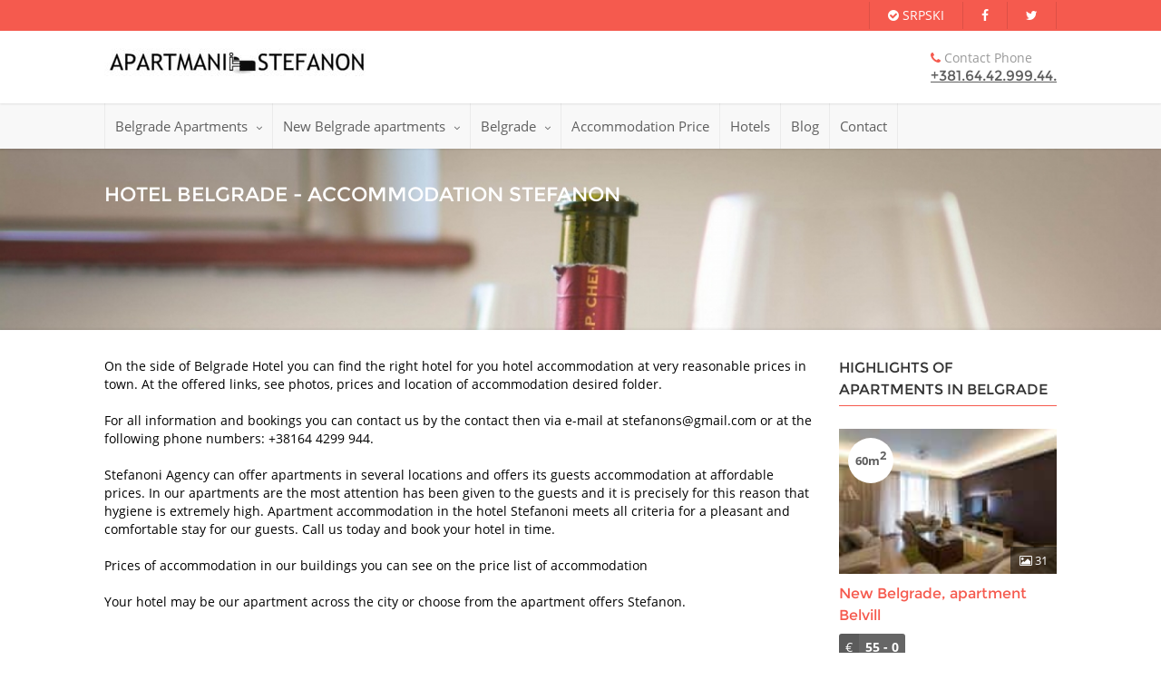

--- FILE ---
content_type: text/javascript
request_url: https://www.stefanon.rs/private/js/init.js?stranica=
body_size: 22271
content:


var scripts = document.getElementsByTagName('script');
var script = scripts[scripts.length - 1];
var scriptURL = script.src;
mmm=scriptURL.split('?stranica=');
var stranica=mmm[1];
fruits=stranica.split("-");

jQuery(function (a) {

    var e = window.REAL || {};
    (e.ContactForm = function () {
        a(".contact-form").each(function () {
            var t = a(this);
            t.submit(function () {
                var t = a(this).attr("action");
                return (
                    a("#message").slideUp(750, function () {
                        a("#message").hide(),
                            a("#submit")
                                .after('<img src="' + a("#ppath").val() + '/images/assets/ajax-loader.gif" class="loader" />')
                                .attr("disabled", "disabled"),
                            a.post(t, { name: a("#name").val(), email: a("#email").val(), phone: a("#phone").val(), comments: a("#comments").val() }, function (t) {
                                (document.getElementById("message").innerHTML = t),
                                    a("#message").slideDown("slow"),
                                    a(".contact-form img.loader").fadeOut("slow", function () {
                                        a(this).remove();
                                    }),
                                    a("#submit").removeAttr("disabled"),
                                    null != t.match("success") && a(".contact-form").slideUp("slow");
                            });
                    }),
                    !1
                );
            });
        });
    }),
        (e.Newsletter = function () {
            a(".newsletter-form").each(function () {
                var t = a(this);
                t.submit(function () {
                    var t = a(this).attr("action");
                    return (
                        a("#nl-message").slideUp(750, function () {
                            a("#nl-message").hide(),
                                a("#nl-submit")
                                    .after('<img src="' + a("#ppath").val() + '/images/assets/ajax-loader.gif" class="loader" />')
                                    .attr("disabled", "disabled"),
                                a.post(t, { email: a("#nl-email").val() }, function (t) {
                                    (document.getElementById("nl-message").innerHTML = t),
                                        a("#nl-message").slideDown("slow"),
                                        a(".newsletter-form img.loader").fadeOut("slow", function () {
                                            a(this).remove();
                                        }),
                                        a("#nl-submit").removeAttr("disabled"),
                                        null != t.match("success") && a(".newsletter-form").slideUp("slow");
                                });
                        }),
                        !1
                    );
                });
            });
        }),
        (e.navMenu = function () {
            a(".menu-toggle").click(function () {
                return a(".main-menu-wrapper").slideToggle(), !1;
            }),
                a(window).resize(function () {
                    a(".menu-toggle").hasClass("opened") ? a(".main-menu-wrapper").css("display", "block") : a(".menu-toggle").css("display", "none");
                });
        }),
        (e.scrollToTop = function () {
            var t = (a(window).width(), !1),
                e = a("#back-to-top");
            e.click(function (t) {
                a("body,html").animate({ scrollTop: "0" }, 750, "easeOutExpo"), t.preventDefault();
            }),
                a(window).scroll(function () {
                    t = !0;
                }),
                setInterval(function () {
                    t && ((t = !1), a(window).scrollTop() > 200 ? e.fadeIn() : e.fadeOut());
                }, 250);
        }),
        (e.accordion = function () {
            var t = a(".accordion-heading.accordionize");
            t.delegate(".accordion-toggle", "click", function (e) {
                a(this).hasClass("active")
                    ? (a(this).removeClass("active"), a(this).addClass("inactive"))
                    : (t.find(".active").addClass("inactive"), t.find(".active").removeClass("active"), a(this).removeClass("inactive"), a(this).addClass("active")),
                    e.preventDefault();
            });
        }),
        (e.toggle = function () {
            var t = a(".accordion-heading.togglize");
            t.delegate(".accordion-toggle", "click", function (t) {
                a(this).hasClass("active") ? (a(this).removeClass("active"), a(this).addClass("inactive")) : (a(this).removeClass("inactive"), a(this).addClass("active")), t.preventDefault();
            });
        }),
        (e.TwitterWidget = function () {
            a(".twitter-widget").each(function () {
                var t = a(this);
                (twitterTweets = t.attr("data-tweets-count") ? t.attr("data-tweets-count") : "2"),
                    t.twittie({ dateFormat: "%b. %d, %Y", template: '<li><i class="fa fa-twitter"></i> {{tweet}} <span class="date">{{date}}</span></li>', count: twitterTweets, hideReplies: !0 });
            });
        });
        if(!fruits.includes('flex')){
        (e.FlexSlider = function () {

            a(".flexslider").each(function () {
                var t = a(this);
                (sliderAutoplay = "yes" == t.attr("data-autoplay") ? !0 : !1),
                    (sliderPagination = "yes" == t.attr("data-pagination") ? !0 : !1),
                    (sliderArrows = "yes" == t.attr("data-arrows") ? !0 : !1),
                    (sliderDirection = t.attr("data-direction") ? t.attr("data-direction") : "horizontal"),
                    (sliderStyle = t.attr("data-style") ? t.attr("data-style") : "fade"),
                    (sliderSpeed = t.attr("data-speed") ? t.attr("data-speed") : "5000"),
                    (sliderPause = "yes" == t.attr("data-pause") ? !0 : !1),
                    t.flexslider({
                        animation: sliderStyle,
                        easing: "swing",
                        direction: sliderDirection,
                        slideshow: sliderAutoplay,
                        slideshowSpeed: sliderSpeed,
                        animationSpeed: 600,
                        initDelay: 0,
                        randomize: !1,
                        pauseOnHover: sliderPause,
                        controlNav: sliderPagination,
                        directionNav: sliderArrows,
                        prevText: "",
                        nextText: "",
                        start: function () {
                            a(".flex-caption").fadeIn();
                        },
                    });
            });
        });
        }
        (e.OwlCarousel = function () {
            a(".owl-carousel").each(function () {
                var t = a(this);
                (carouselColumns = t.attr("data-columns") ? t.attr("data-columns") : "1"),
                    (carouselitemsDesktop = t.attr("data-items-desktop") ? t.attr("data-items-desktop") : "4"),
                    (carouselitemsDesktopSmall = t.attr("data-items-desktop-small") ? t.attr("data-items-desktop-small") : "3"),
                    (carouselitemsTablet = t.attr("data-items-tablet") ? t.attr("data-items-tablet") : "2"),
                    (carouselitemsMobile = t.attr("data-items-mobile") ? t.attr("data-items-mobile") : "1"),
                    (carouselAutoplay = "yes" == t.attr("data-autoplay") ? !0 : !1),
                    (carouselPagination = "yes" == t.attr("data-pagination") ? !0 : !1),
                    (carouselArrows = "yes" == t.attr("data-arrows") ? !0 : !1),
                    (carouselSingle = "yes" == t.attr("data-single-item") ? !0 : !1),
                    (carouselStyle = t.attr("data-style") ? t.attr("data-style") : "fade"),
                    t.owlCarousel({
                        items: carouselColumns,
                        autoPlay: carouselAutoplay,
                        navigation: carouselArrows,
                        pagination: carouselPagination,
                        itemsDesktop: [1199, carouselitemsDesktop],
                        itemsDesktopSmall: [979, carouselitemsDesktopSmall],
                        itemsTablet: [768, carouselitemsTablet],
                        itemsMobile: [479, carouselitemsMobile],
                        singleItem: carouselSingle,
                        navigationText: ["<i class='fa fa-chevron-left'></i>", "<i class='fa fa-chevron-right'></i>"],
                        stopOnHover: !0,
                        lazyLoad: !0,
                        transitionStyle: carouselStyle,
                    });
            });
        });
        if(!fruits.includes('pretty')){
        (e.PrettyPhoto = function () {
            a("a[data-rel^='prettyPhoto']").prettyPhoto({ opacity: 0.5, social_tools: "", deeplinking: !1 });
        });
}
    var i;
    (e.pricingTable = function () {
        a(".pricing-table").each(function () {
            (i = 0),
                a(this)
                    .find("> div .features")
                    .each(function () {
                        i = a(this).height() > i ? a(this).height() : i;
                    }),
                0 == i && (i = "auto"),
                a(this).find("> div .features").css("height", i);
        });
    }),
        (e.Counters = function () {
            a(".counters").each(function () {
                a(".timer .count").appear(function () {
                    var t = a(this).html();
                    a(this).countTo({ from: 0, to: t, speed: 2e3, refreshInterval: 60 });
                });
            });
        }),
        (e.SuperFish = function () {
            a(".sf-menu").superfish({ delay: 200, animation: { opacity: "show", height: "show" }, speed: "fast", cssArrows: !1, disableHI: !0 }),
                a(".navigation > ul > li:has(ul)").find("a:first").append(" <i class='fa fa-angle-down'></i>"),
                a(".navigation > ul > li > ul > li:has(ul)").find("a:first").append(" <i class='fa fa-caret-right'></i>");
        }),
        (e.IsoTope = function () {
            a("ul.sort-source").each(function () {
                var t = a(this),
                    e = a("ul.sort-destination[data-sort-id=" + a(this).attr("data-sort-id") + "]");
                e.get(0) &&
                    a(window).load(function () {
                        e.isotope({ itemSelector: ".grid-item", layoutMode: "sloppyMasonry" }),
                            t.find("a").click(function (i) {
                                i.preventDefault();
                                var s = a(this),
                                    n = s.parent().attr("data-option-value");
                                return (
                                    t.find("li.active").removeClass("active"),
                                    s.parent().addClass("active"),
                                    e.isotope({ filter: n }),
                                    ("" != window.location.hash || "*" != n.replace(".", "")) && (self.location = "#" + n.replace(".", "")),
                                    !1
                                );
                            }),
                            a(window).bind("hashchange", function () {
                                var a = "." + location.hash.replace("#", ""),
                                    i = "." == a || ".*" == a ? "*" : a;
                                t.find("li.active").removeClass("active"), t.find("li[data-option-value='" + i + "']").addClass("active"), e.isotope({ filter: i });
                            });
                        var i = "." + (location.hash.replace("#", "") || "*"),
                            s = t.find("li[data-option-value='" + i + "'] a");
                        s.get(0) ? t.find("li[data-option-value='" + i + "'] a").click() : t.find("li:first-child a").click();
                    });
            }),
                a(window).load(function () {
                    if (((IsoTopeCont = a(".isotope-grid")), IsoTopeCont.isotope({ itemSelector: ".grid-item", layoutMode: "sloppyMasonry" }), a(".grid-holder").length > 0)) {
                        var t = a(".grid-holder");
                        t.isotope({ itemSelector: ".grid-item" }),
                            a(window).resize(function () {
                                var t = a(".grid-holder");
                                t.isotope({ itemSelector: ".grid-item" });
                            });
                    }
                });
        }),

        a(document).ready(function () {
        if($(".contact-form").length>0)
            e.ContactForm();
            if($(".newsletter-form").length>0)
                e.Newsletter();
                e.scrollToTop();
                if($(".accordion-heading.accordionize").length>0)
                e.accordion();
                e.toggle();
                
                e.navMenu();
if($(".twitter-widget").length>0)
                e.TwitterWidget();
                if(!fruits.includes('flex'))
                e.FlexSlider();
                if(!fruits.includes('pretty'))
                e.PrettyPhoto();
                e.SuperFish();
                if($(".pricing-table").length>0)
                e.pricingTable();
                e.Counters();
                e.IsoTope();

                e.OwlCarousel();
                //a(".selectpicker").selectpicker({ container: "body" });
        }),
        a(".flex-caption").each(function () {
            a(this).prepend('<i class="fa fa-caret-down"></i>');
        }),
        a(".block-heading").each(function () {
            a(this).find(".heading-icon").prepend('<i class="fa fa-caret-right icon-design"></i>');
        }),
        a(".property-featured-image").each(function () {
            (PIheight = a(this).find("img").outerHeight()), a(this).prepend("<div class='overlay' style='line-height:" + PIheight + "px'><i class='fa fa-search'></i></div>");
        }),
        a(".agent-featured-image").each(function () {
            (PIheight = a(this).find("img").outerHeight()), a(this).prepend("<div class='overlay' style='line-height:" + PIheight + "px'><i class='fa fa-plus'></i></div>");
        }),
        a(".format-image").each(function () {
            a(this).find(".media-box").append("<span class='zoom'><i class='fa fa-search'></i></span>");
        }),
        a(".format-standard").each(function () {
            a(this).find(".media-box").append("<span class='zoom'><i class='fa fa-plus'></i></span>");
        }),
        a(".format-video").each(function () {
            a(this).find(".media-box").append("<span class='zoom'><i class='fa fa-play'></i></span>");
        }),
        a(".format-link").each(function () {
            a(this).find(".media-box").append("<span class='zoom'><i class='fa fa-link'></i></span>");
        }),
        a(".media-box .zoom").each(function () {
            (mpwidth = a(this).parent().width()), (mpheight = a(this).parent().find("img").height()), a(this).css("width", mpwidth), a(this).css("height", mpheight), a(this).css("line-height", mpheight + "px");
        }),
        a(window).resize(function () {
            a(".media-box .zoom").each(function () {
                (mpwidth = a(this).parent().width()), (mpheight = a(this).parent().find("img").height()), a(this).css("width", mpwidth), a(this).css("height", mpheight), a(this).css("line-height", mpheight + "px");
            }),
                a(window).width() > 992 ? a(".main-menu-wrapper").css("display", "block") : a(".main-menu-wrapper").css("display", "none");
        }),
        a("#ads-trigger").click(function () {
            return (
                a(this).hasClass("advanced")
                    ? (a(this).removeClass("advanced"),
                      a(".site-search-module").animate({ bottom: "-107px" }),
                      (adv = a("#advant").val()),
                      (bas = a("#basict").val()),
                      a(this).html('<i class="fa fa-plus"></i> ' + adv),
                      a(".slider-mask").fadeOut(500))
                    : (a(this).addClass("advanced"), a(".site-search-module").animate({ bottom: "-15px" }), a(this).html('<i class="fa fa-minus"></i> ' + bas), a(".slider-mask").fadeIn(500)),
                !1
            );
        }),
        
        a(".location").prepend('<i class="fa fa-map-marker"></i> '),
        a(".nav-tabs li").prepend('<i class="fa fa-caret-down"></i> '),
        a("ul.checks li").prepend('<i class="fa fa-check"></i> '),
        a("ul.angles li, .nav-list-primary li a").prepend('<i class="fa fa-angle-right"></i> '),
        a("ul.inline li").prepend('<i class="fa fa-check-circle-o"></i> '),
        a("ul.chevrons li").prepend('<i class="fa fa-chevron-right"></i> '),
        a("ul.carets li").prepend('<i class="fa fa-caret-right"></i> '),
        a("a.external").prepend('<i class="fa fa-external-link"></i> '),
        a("[data-appear-animation]").each(function () {
            var t = a(this);
            t.addClass("appear-animation"),
                !a("html").hasClass("no-csstransitions") && a(window).width() > 767
                    ? t.appear(
                          function () {
                              var a = t.attr("data-appear-animation-delay") ? t.attr("data-appear-animation-delay") : 1;
                              a > 1 && t.css("animation-delay", a + "ms"),
                                  t.addClass(t.attr("data-appear-animation")),
                                  setTimeout(function () {
                                      t.addClass("appear-animation-visible");
                                  }, a);
                          },
                          { accX: 0, accY: -150 }
                      )
                    : t.addClass("appear-animation-visible");
        }),
        a("[data-appear-progress-animation]").each(function () {
            var t = a(this);
            t.appear(
                function () {
                    var a = t.attr("data-appear-animation-delay") ? t.attr("data-appear-animation-delay") : 1;
                    a > 1 && t.css("animation-delay", a + "ms"),
                        t.addClass(t.attr("data-appear-animation")),
                        setTimeout(function () {
                            t.animate({ width: t.attr("data-appear-progress-animation") }, 1500, "easeOutQuad", function () {
                                t.find(".progress-bar-tooltip").animate({ opacity: 1 }, 500, "easeOutQuad");
                            });
                        }, a);
                },
                { accX: 0, accY: -50 }
            );
        }),
        Modernizr.touch ||
            a(window).bind("load", function () {
              //  t();
            }),
        (wheighter = a(window).height()),
        (wwidth = a(window).width()),
        a(".wheighter").css("height", wheighter),
        a(".wwidth").css("width", wwidth),
        a(window).resize(function () {
            (wheighter = a(window).height()), (wwidth = a(window).width()), a(".wheighter").css("height", wheighter), a(".wwidth").css("width", wwidth);
        });
        if(!fruits.includes('flex')){
        a("#property-thumbs").flexslider({ animation: "slide", controlNav: !1, animationLoop: !1, slideshow: !1, itemWidth: 175, itemMargin: 10, asNavFor: "#property-images", prevText: "", nextText: "" });
        a("#property-images").flexslider({ animation: "slide", controlNav: !1, animationLoop: !1, slideshow: !1, sync: "#property-thumbs", prevText: "", nextText: "" });
        }
});


$(document).ready(function() {

 $('#send_res').click(function() {

 var msr="";

 var msg="";

  var filter = /^([a-zA-Z0-9_\.\-\+])+\@(([a-zA-Z0-9\-])+\.)+([a-zA-Z0-9]{2,6})+$/;

 var posta = $('#resform').serialize();

 $(".form-control").css({"background": "#ffffff"});

 jQuery('#result').css('display','block');



if ($("#od").val() == "") {

$("#od").css({"background": "#F9EBEA"});

msr += 1;

}

if ($("#do").val() == "") {

$("#do").css({"background": "#F9EBEA"});

msr += 1;

}

if ($("#ime").val() == "") {

$("#ime").css({"background": "#F9EBEA"});

msr += 1;

}

if ($("#email").val() == "") {

$("#email").css({"background": "#F9EBEA"});

msr += 1;

}

if ($("#telefon").val() == "") {

$("#telefon").css({"background": "#F9EBEA"});

msr += 1;

}

if (!filter.test($("#email").val())) {

$("#email").css({"background": "#F9EBEA"});

msg = 1;

}

if(msr!="")

jQuery('#result').html($("#gir").val());

else

if(msg==1)

jQuery('#result').html($("#gir1").val());

if(msr!="" || msg==1)

$( '#result' ).addClass( "alert alert-error fade in" );

//$('.sajax-loadings').fadeIn();

//alert(posta)

//alert($('#myform').html());

// $('html, body').animate({scrollTop:0}, 'slow');

  $('html, body').animate({

        scrollTop: $("#result").offset().top-50

    }, 500);

if(msr=="" && msg=="")

{

$('#send_res').attr("disabled", true);

$.ajax({

type: "POST",

dataType: "json",

url: "https://www.stefanon.rs/private/reservation_send.php",

data: posta,

cache: false,

success: function(datas){

$( '#result' ).removeClass( "alert alert-error fade in" );

if(datas[0]==1)

$( '#result' ).addClass( "alert alert-error fade in" );

else

$( '#result' ).addClass( "alert alert-success fade in" );



//$('#resform').html("");

jQuery('#result').html(datas[1]).show("fast");



//$('.sajax-loadings').fadeOut();

$('#send_res').removeAttr("disabled");





}

});

}

});

 });

$(function() {
  $('.stf__title').click(function(j) {

    var dropDown = $(this).closest('.stf__card').find('.stf__panel');
    $(this).closest('.stf').find('.stf__panel').not(dropDown).slideUp();

    if ($(this).hasClass('active')) {
      $(this).removeClass('active');
    } else {
      $(this).closest('.stf').find('.stf__title.active').removeClass('active');
      $(this).addClass('active');
    }

    dropDown.stop(false, true).slideToggle();
    j.preventDefault();
  });
});

/*! jQuery UI - v1.11.2 - 2014-10-16
* http://jqueryui.com
* Includes: core.js, widget.js, mouse.js, position.js, accordion.js, autocomplete.js, button.js, datepicker.js, dialog.js, draggable.js, droppable.js, effect.js, effect-blind.js, effect-bounce.js, effect-clip.js, effect-drop.js, effect-explode.js, effect-fade.js, effect-fold.js, effect-highlight.js, effect-puff.js, effect-pulsate.js, effect-scale.js, effect-shake.js, effect-size.js, effect-slide.js, effect-transfer.js, menu.js, progressbar.js, resizable.js, selectable.js, selectmenu.js, slider.js, sortable.js, spinner.js, tabs.js, tooltip.js
* Copyright 2014 jQuery Foundation and other contributors; Licensed MIT */

/*! jQuery UI - v1.12.1 - 2016-09-14
* http://jqueryui.com
* Includes: widget.js, position.js, data.js, disable-selection.js, effect.js, effects/effect-blind.js, effects/effect-bounce.js, effects/effect-clip.js, effects/effect-drop.js, effects/effect-explode.js, effects/effect-fade.js, effects/effect-fold.js, effects/effect-highlight.js, effects/effect-puff.js, effects/effect-pulsate.js, effects/effect-scale.js, effects/effect-shake.js, effects/effect-size.js, effects/effect-slide.js, effects/effect-transfer.js, focusable.js, form-reset-mixin.js, jquery-1-7.js, keycode.js, labels.js, scroll-parent.js, tabbable.js, unique-id.js, widgets/accordion.js, widgets/autocomplete.js, widgets/button.js, widgets/checkboxradio.js, widgets/controlgroup.js, widgets/datepicker.js, widgets/dialog.js, widgets/draggable.js, widgets/droppable.js, widgets/menu.js, widgets/mouse.js, widgets/progressbar.js, widgets/resizable.js, widgets/selectable.js, widgets/selectmenu.js, widgets/slider.js, widgets/sortable.js, widgets/spinner.js, widgets/tabs.js, widgets/tooltip.js
* Copyright jQuery Foundation and other contributors; Licensed MIT */
!function(t){"function"==typeof define&&define.amd?define(["jquery"],t):t(jQuery)}(function(D){D.ui=D.ui||{};D.ui.version="1.12.1";var a,i=0,r=Array.prototype.slice;D.cleanData=(a=D.cleanData,function(t){for(var e,i,s=0;null!=(i=t[s]);s++)try{(e=D._data(i,"events"))&&e.remove&&D(i).triggerHandler("remove")}catch(t){}a(t)}),D.widget=function(t,i,e){var s,a,n,o={},r=t.split(".")[0],l=r+"-"+(t=t.split(".")[1]);return e||(e=i,i=D.Widget),D.isArray(e)&&(e=D.extend.apply(null,[{}].concat(e))),D.expr[":"][l.toLowerCase()]=function(t){return!!D.data(t,l)},D[r]=D[r]||{},s=D[r][t],a=D[r][t]=function(t,e){if(!this._createWidget)return new a(t,e);arguments.length&&this._createWidget(t,e)},D.extend(a,s,{version:e.version,_proto:D.extend({},e),_childConstructors:[]}),(n=new i).options=D.widget.extend({},n.options),D.each(e,function(e,s){function a(){return i.prototype[e].apply(this,arguments)}function n(t){return i.prototype[e].apply(this,t)}D.isFunction(s)?o[e]=function(){var t,e=this._super,i=this._superApply;return this._super=a,this._superApply=n,t=s.apply(this,arguments),this._super=e,this._superApply=i,t}:o[e]=s}),a.prototype=D.widget.extend(n,{widgetEventPrefix:s&&n.widgetEventPrefix||t},o,{constructor:a,namespace:r,widgetName:t,widgetFullName:l}),s?(D.each(s._childConstructors,function(t,e){var i=e.prototype;D.widget(i.namespace+"."+i.widgetName,a,e._proto)}),delete s._childConstructors):i._childConstructors.push(a),D.widget.bridge(t,a),a},D.widget.extend=function(t){for(var e,i,s=r.call(arguments,1),a=0,n=s.length;a<n;a++)for(e in s[a])i=s[a][e],s[a].hasOwnProperty(e)&&void 0!==i&&(D.isPlainObject(i)?t[e]=D.isPlainObject(t[e])?D.widget.extend({},t[e],i):D.widget.extend({},i):t[e]=i);return t},D.widget.bridge=function(n,e){var o=e.prototype.widgetFullName||n;D.fn[n]=function(i){var t="string"==typeof i,s=r.call(arguments,1),a=this;return t?this.length||"instance"!==i?this.each(function(){var t,e=D.data(this,o);return"instance"===i?(a=e,!1):e?D.isFunction(e[i])&&"_"!==i.charAt(0)?(t=e[i].apply(e,s))!==e&&void 0!==t?(a=t&&t.jquery?a.pushStack(t.get()):t,!1):void 0:D.error("no such method '"+i+"' for "+n+" widget instance"):D.error("cannot call methods on "+n+" prior to initialization; attempted to call method '"+i+"'")}):a=void 0:(s.length&&(i=D.widget.extend.apply(null,[i].concat(s))),this.each(function(){var t=D.data(this,o);t?(t.option(i||{}),t._init&&t._init()):D.data(this,o,new e(i,this))})),a}},D.Widget=function(){},D.Widget._childConstructors=[],D.Widget.prototype={widgetName:"widget",widgetEventPrefix:"",defaultElement:"<div>",options:{classes:{},disabled:!1,create:null},_createWidget:function(t,e){e=D(e||this.defaultElement||this)[0],this.element=D(e),this.uuid=i++,this.eventNamespace="."+this.widgetName+this.uuid,this.bindings=D(),this.hoverable=D(),this.focusable=D(),this.classesElementLookup={},e!==this&&(D.data(e,this.widgetFullName,this),this._on(!0,this.element,{remove:function(t){t.target===e&&this.destroy()}}),this.document=D(e.style?e.ownerDocument:e.document||e),this.window=D(this.document[0].defaultView||this.document[0].parentWindow)),this.options=D.widget.extend({},this.options,this._getCreateOptions(),t),this._create(),this.options.disabled&&this._setOptionDisabled(this.options.disabled),this._trigger("create",null,this._getCreateEventData()),this._init()},_getCreateOptions:function(){return{}},_getCreateEventData:D.noop,_create:D.noop,_init:D.noop,destroy:function(){var i=this;this._destroy(),D.each(this.classesElementLookup,function(t,e){i._removeClass(e,t)}),this.element.off(this.eventNamespace).removeData(this.widgetFullName),this.widget().off(this.eventNamespace).removeAttr("aria-disabled"),this.bindings.off(this.eventNamespace)},_destroy:D.noop,widget:function(){return this.element},option:function(t,e){var i,s,a,n=t;if(0===arguments.length)return D.widget.extend({},this.options);if("string"==typeof t)if(n={},t=(i=t.split(".")).shift(),i.length){for(s=n[t]=D.widget.extend({},this.options[t]),a=0;a<i.length-1;a++)s[i[a]]=s[i[a]]||{},s=s[i[a]];if(t=i.pop(),1===arguments.length)return void 0===s[t]?null:s[t];s[t]=e}else{if(1===arguments.length)return void 0===this.options[t]?null:this.options[t];n[t]=e}return this._setOptions(n),this},_setOptions:function(t){for(var e in t)this._setOption(e,t[e]);return this},_setOption:function(t,e){return"classes"===t&&this._setOptionClasses(e),this.options[t]=e,"disabled"===t&&this._setOptionDisabled(e),this},_setOptionClasses:function(t){var e,i,s;for(e in t)s=this.classesElementLookup[e],t[e]!==this.options.classes[e]&&s&&s.length&&(i=D(s.get()),this._removeClass(s,e),i.addClass(this._classes({element:i,keys:e,classes:t,add:!0})))},_setOptionDisabled:function(t){this._toggleClass(this.widget(),this.widgetFullName+"-disabled",null,!!t),t&&(this._removeClass(this.hoverable,null,"ui-state-hover"),this._removeClass(this.focusable,null,"ui-state-focus"))},enable:function(){return this._setOptions({disabled:!1})},disable:function(){return this._setOptions({disabled:!0})},_classes:function(a){var n=[],o=this;function t(t,e){for(var i,s=0;s<t.length;s++)i=o.classesElementLookup[t[s]]||D(),i=a.add?D(D.unique(i.get().concat(a.element.get()))):D(i.not(a.element).get()),o.classesElementLookup[t[s]]=i,n.push(t[s]),e&&a.classes[t[s]]&&n.push(a.classes[t[s]])}return a=D.extend({element:this.element,classes:this.options.classes||{}},a),this._on(a.element,{remove:"_untrackClassesElement"}),a.keys&&t(a.keys.match(/\S+/g)||[],!0),a.extra&&t(a.extra.match(/\S+/g)||[]),n.join(" ")},_untrackClassesElement:function(i){var s=this;D.each(s.classesElementLookup,function(t,e){-1!==D.inArray(i.target,e)&&(s.classesElementLookup[t]=D(e.not(i.target).get()))})},_removeClass:function(t,e,i){return this._toggleClass(t,e,i,!1)},_addClass:function(t,e,i){return this._toggleClass(t,e,i,!0)},_toggleClass:function(t,e,i,s){s="boolean"==typeof s?s:i;var a="string"==typeof t||null===t,t={extra:a?e:i,keys:a?t:e,element:a?this.element:t,add:s};return t.element.toggleClass(this._classes(t),s),this},_on:function(a,n,t){var o,r=this;"boolean"!=typeof a&&(t=n,n=a,a=!1),t?(n=o=D(n),this.bindings=this.bindings.add(n)):(t=n,n=this.element,o=this.widget()),D.each(t,function(t,e){function i(){if(a||!0!==r.options.disabled&&!D(this).hasClass("ui-state-disabled"))return("string"==typeof e?r[e]:e).apply(r,arguments)}"string"!=typeof e&&(i.guid=e.guid=e.guid||i.guid||D.guid++);var s=t.match(/^([\w:-]*)\s*(.*)$/),t=s[1]+r.eventNamespace,s=s[2];s?o.on(t,s,i):n.on(t,i)})},_off:function(t,e){e=(e||"").split(" ").join(this.eventNamespace+" ")+this.eventNamespace,t.off(e).off(e),this.bindings=D(this.bindings.not(t).get()),this.focusable=D(this.focusable.not(t).get()),this.hoverable=D(this.hoverable.not(t).get())},_delay:function(t,e){var i=this;return setTimeout(function(){return("string"==typeof t?i[t]:t).apply(i,arguments)},e||0)},_hoverable:function(t){this.hoverable=this.hoverable.add(t),this._on(t,{mouseenter:function(t){this._addClass(D(t.currentTarget),null,"ui-state-hover")},mouseleave:function(t){this._removeClass(D(t.currentTarget),null,"ui-state-hover")}})},_focusable:function(t){this.focusable=this.focusable.add(t),this._on(t,{focusin:function(t){this._addClass(D(t.currentTarget),null,"ui-state-focus")},focusout:function(t){this._removeClass(D(t.currentTarget),null,"ui-state-focus")}})},_trigger:function(t,e,i){var s,a,n=this.options[t];if(i=i||{},(e=D.Event(e)).type=(t===this.widgetEventPrefix?t:this.widgetEventPrefix+t).toLowerCase(),e.target=this.element[0],a=e.originalEvent)for(s in a)s in e||(e[s]=a[s]);return this.element.trigger(e,i),!(D.isFunction(n)&&!1===n.apply(this.element[0],[e].concat(i))||e.isDefaultPrevented())}},D.each({show:"fadeIn",hide:"fadeOut"},function(n,o){D.Widget.prototype["_"+n]=function(e,t,i){var s;"string"==typeof t&&(t={effect:t});var a=t?!0!==t&&"number"!=typeof t&&t.effect||o:n;"number"==typeof(t=t||{})&&(t={duration:t}),s=!D.isEmptyObject(t),t.complete=i,t.delay&&e.delay(t.delay),s&&D.effects&&D.effects.effect[a]?e[n](t):a!==n&&e[a]?e[a](t.duration,t.easing,i):e.queue(function(t){D(this)[n](),i&&i.call(e[0]),t()})}});D.widget,D.fn.form=function(){return"string"==typeof this[0].form?this.closest("form"):D(this[0].form)},D.ui.formResetMixin={_formResetHandler:function(){var e=D(this);setTimeout(function(){var t=e.data("ui-form-reset-instances");D.each(t,function(){this.refresh()})})},_bindFormResetHandler:function(){var t;this.form=this.element.form(),this.form.length&&((t=this.form.data("ui-form-reset-instances")||[]).length||this.form.on("reset.ui-form-reset",this._formResetHandler),t.push(this),this.form.data("ui-form-reset-instances",t))},_unbindFormResetHandler:function(){var t;this.form.length&&((t=this.form.data("ui-form-reset-instances")).splice(D.inArray(this,t),1),t.length?this.form.data("ui-form-reset-instances",t):this.form.removeData("ui-form-reset-instances").off("reset.ui-form-reset"))}},D.ui.keyCode={BACKSPACE:8,COMMA:188,DELETE:46,DOWN:40,END:35,ENTER:13,ESCAPE:27,HOME:36,LEFT:37,PAGE_DOWN:34,PAGE_UP:33,PERIOD:190,RIGHT:39,SPACE:32,TAB:9,UP:38},D.ui.escapeSelector=(e=/([!"#$%&'()*+,./:;<=>?@[\]^`{|}~])/g,function(t){return t.replace(e,"\\$1")}),D.fn.labels=function(){var t,e,i;return this[0].labels&&this[0].labels.length?this.pushStack(this[0].labels):(e=this.eq(0).parents("label"),(t=this.attr("id"))&&(i=(i=this.eq(0).parents().last()).add((i.length?i:this).siblings()),t="label[for='"+D.ui.escapeSelector(t)+"']",e=e.add(i.find(t).addBack(t))),this.pushStack(e))};var e,n=/ui-corner-([a-z]){2,6}/g;D.widget("ui.controlgroup",{version:"1.12.1",defaultElement:"<div>",options:{direction:"horizontal",disabled:null,onlyVisible:!0,items:{button:"input[type=button], input[type=submit], input[type=reset], button, a",controlgroupLabel:".ui-controlgroup-label",checkboxradio:"input[type='checkbox'], input[type='radio']",selectmenu:"select",spinner:".ui-spinner-input"}},_create:function(){this._enhance()},_enhance:function(){this.element.attr("role","toolbar"),this.refresh()},_destroy:function(){this._callChildMethod("destroy"),this.childWidgets.removeData("ui-controlgroup-data"),this.element.removeAttr("role"),this.options.items.controlgroupLabel&&this.element.find(this.options.items.controlgroupLabel).find(".ui-controlgroup-label-contents").contents().unwrap()},_initWidgets:function(){var n=this,o=[];D.each(this.options.items,function(s,t){var e,a={};if(t)return"controlgroupLabel"===s?((e=n.element.find(t)).each(function(){var t=D(this);t.children(".ui-controlgroup-label-contents").length||t.contents().wrapAll("<span class='ui-controlgroup-label-contents'></span>")}),n._addClass(e,null,"ui-widget ui-widget-content ui-state-default"),void(o=o.concat(e.get()))):void(D.fn[s]&&(a=n["_"+s+"Options"]?n["_"+s+"Options"]("middle"):{classes:{}},n.element.find(t).each(function(){var t=D(this),e=t[s]("instance"),i=D.widget.extend({},a);"button"===s&&t.parent(".ui-spinner").length||((e=e||t[s]()[s]("instance"))&&(i.classes=n._resolveClassesValues(i.classes,e)),t[s](i),i=t[s]("widget"),D.data(i[0],"ui-controlgroup-data",e||t[s]("instance")),o.push(i[0]))})))}),this.childWidgets=D(D.unique(o)),this._addClass(this.childWidgets,"ui-controlgroup-item")},_callChildMethod:function(e){this.childWidgets.each(function(){var t=D(this).data("ui-controlgroup-data");t&&t[e]&&t[e]()})},_updateCornerClass:function(t,e){e=this._buildSimpleOptions(e,"label").classes.label;this._removeClass(t,null,"ui-corner-top ui-corner-bottom ui-corner-left ui-corner-right ui-corner-all"),this._addClass(t,null,e)},_buildSimpleOptions:function(t,e){var i="vertical"===this.options.direction,s={classes:{}};return s.classes[e]={middle:"",first:"ui-corner-"+(i?"top":"left"),last:"ui-corner-"+(i?"bottom":"right"),only:"ui-corner-all"}[t],s},_spinnerOptions:function(t){t=this._buildSimpleOptions(t,"ui-spinner");return t.classes["ui-spinner-up"]="",t.classes["ui-spinner-down"]="",t},_buttonOptions:function(t){return this._buildSimpleOptions(t,"ui-button")},_checkboxradioOptions:function(t){return this._buildSimpleOptions(t,"ui-checkboxradio-label")},_selectmenuOptions:function(t){var e="vertical"===this.options.direction;return{width:e&&"auto",classes:{middle:{"ui-selectmenu-button-open":"","ui-selectmenu-button-closed":""},first:{"ui-selectmenu-button-open":"ui-corner-"+(e?"top":"tl"),"ui-selectmenu-button-closed":"ui-corner-"+(e?"top":"left")},last:{"ui-selectmenu-button-open":e?"":"ui-corner-tr","ui-selectmenu-button-closed":"ui-corner-"+(e?"bottom":"right")},only:{"ui-selectmenu-button-open":"ui-corner-top","ui-selectmenu-button-closed":"ui-corner-all"}}[t]}},_resolveClassesValues:function(i,s){var a={};return D.each(i,function(t){var e=s.options.classes[t]||"",e=D.trim(e.replace(n,""));a[t]=(e+" "+i[t]).replace(/\s+/g," ")}),a},_setOption:function(t,e){"direction"===t&&this._removeClass("ui-controlgroup-"+this.options.direction),this._super(t,e),"disabled"!==t?this.refresh():this._callChildMethod(e?"disable":"enable")},refresh:function(){var a,n=this;this._addClass("ui-controlgroup ui-controlgroup-"+this.options.direction),"horizontal"===this.options.direction&&this._addClass(null,"ui-helper-clearfix"),this._initWidgets(),a=this.childWidgets,this.options.onlyVisible&&(a=a.filter(":visible")),a.length&&(D.each(["first","last"],function(t,e){var i,s=a[e]().data("ui-controlgroup-data");s&&n["_"+s.widgetName+"Options"]?((i=n["_"+s.widgetName+"Options"](1===a.length?"only":e)).classes=n._resolveClassesValues(i.classes,s),s.element[s.widgetName](i)):n._updateCornerClass(a[e](),e)}),this._callChildMethod("refresh"))}});D.widget("ui.checkboxradio",[D.ui.formResetMixin,{version:"1.12.1",options:{disabled:null,label:null,icon:!0,classes:{"ui-checkboxradio-label":"ui-corner-all","ui-checkboxradio-icon":"ui-corner-all"}},_getCreateOptions:function(){var t,e=this,i=this._super()||{};return this._readType(),t=this.element.labels(),this.label=D(t[t.length-1]),this.label.length||D.error("No label found for checkboxradio widget"),this.originalLabel="",this.label.contents().not(this.element[0]).each(function(){e.originalLabel+=3===this.nodeType?D(this).text():this.outerHTML}),this.originalLabel&&(i.label=this.originalLabel),null!=(t=this.element[0].disabled)&&(i.disabled=t),i},_create:function(){var t=this.element[0].checked;this._bindFormResetHandler(),null==this.options.disabled&&(this.options.disabled=this.element[0].disabled),this._setOption("disabled",this.options.disabled),this._addClass("ui-checkboxradio","ui-helper-hidden-accessible"),this._addClass(this.label,"ui-checkboxradio-label","ui-button ui-widget"),"radio"===this.type&&this._addClass(this.label,"ui-checkboxradio-radio-label"),this.options.label&&this.options.label!==this.originalLabel?this._updateLabel():this.originalLabel&&(this.options.label=this.originalLabel),this._enhance(),t&&(this._addClass(this.label,"ui-checkboxradio-checked","ui-state-active"),this.icon&&this._addClass(this.icon,null,"ui-state-hover")),this._on({change:"_toggleClasses",focus:function(){this._addClass(this.label,null,"ui-state-focus ui-visual-focus")},blur:function(){this._removeClass(this.label,null,"ui-state-focus ui-visual-focus")}})},_readType:function(){var t=this.element[0].nodeName.toLowerCase();this.type=this.element[0].type,"input"===t&&/radio|checkbox/.test(this.type)||D.error("Can't create checkboxradio on element.nodeName="+t+" and element.type="+this.type)},_enhance:function(){this._updateIcon(this.element[0].checked)},widget:function(){return this.label},_getRadioGroup:function(){var t=this.element[0].name,e="input[name='"+D.ui.escapeSelector(t)+"']";return t?(this.form.length?D(this.form[0].elements).filter(e):D(e).filter(function(){return 0===D(this).form().length})).not(this.element):D([])},_toggleClasses:function(){var t=this.element[0].checked;this._toggleClass(this.label,"ui-checkboxradio-checked","ui-state-active",t),this.options.icon&&"checkbox"===this.type&&this._toggleClass(this.icon,null,"ui-icon-check ui-state-checked",t)._toggleClass(this.icon,null,"ui-icon-blank",!t),"radio"===this.type&&this._getRadioGroup().each(function(){var t=D(this).checkboxradio("instance");t&&t._removeClass(t.label,"ui-checkboxradio-checked","ui-state-active")})},_destroy:function(){this._unbindFormResetHandler(),this.icon&&(this.icon.remove(),this.iconSpace.remove())},_setOption:function(t,e){if("label"!==t||e){if(this._super(t,e),"disabled"===t)return this._toggleClass(this.label,null,"ui-state-disabled",e),void(this.element[0].disabled=e);this.refresh()}},_updateIcon:function(t){var e="ui-icon ui-icon-background ";this.options.icon?(this.icon||(this.icon=D("<span>"),this.iconSpace=D("<span> </span>"),this._addClass(this.iconSpace,"ui-checkboxradio-icon-space")),"checkbox"===this.type?(e+=t?"ui-icon-check ui-state-checked":"ui-icon-blank",this._removeClass(this.icon,null,t?"ui-icon-blank":"ui-icon-check")):e+="ui-icon-blank",this._addClass(this.icon,"ui-checkboxradio-icon",e),t||this._removeClass(this.icon,null,"ui-icon-check ui-state-checked"),this.icon.prependTo(this.label).after(this.iconSpace)):void 0!==this.icon&&(this.icon.remove(),this.iconSpace.remove(),delete this.icon)},_updateLabel:function(){var t=this.label.contents().not(this.element[0]);this.icon&&(t=t.not(this.icon[0])),this.iconSpace&&(t=t.not(this.iconSpace[0])),t.remove(),this.label.append(this.options.label)},refresh:function(){var t=this.element[0].checked,e=this.element[0].disabled;this._updateIcon(t),this._toggleClass(this.label,"ui-checkboxradio-checked","ui-state-active",t),null!==this.options.label&&this._updateLabel(),e!==this.options.disabled&&this._setOptions({disabled:e})}}]);var t;D.ui.checkboxradio;D.widget("ui.button",{version:"1.12.1",defaultElement:"<button>",options:{classes:{"ui-button":"ui-corner-all"},disabled:null,icon:null,iconPosition:"beginning",label:null,showLabel:!0},_getCreateOptions:function(){var t,e=this._super()||{};return this.isInput=this.element.is("input"),null!=(t=this.element[0].disabled)&&(e.disabled=t),this.originalLabel=this.isInput?this.element.val():this.element.html(),this.originalLabel&&(e.label=this.originalLabel),e},_create:function(){!this.option.showLabel&!this.options.icon&&(this.options.showLabel=!0),null==this.options.disabled&&(this.options.disabled=this.element[0].disabled||!1),this.hasTitle=!!this.element.attr("title"),this.options.label&&this.options.label!==this.originalLabel&&(this.isInput?this.element.val(this.options.label):this.element.html(this.options.label)),this._addClass("ui-button","ui-widget"),this._setOption("disabled",this.options.disabled),this._enhance(),this.element.is("a")&&this._on({keyup:function(t){t.keyCode===D.ui.keyCode.SPACE&&(t.preventDefault(),this.element[0].click?this.element[0].click():this.element.trigger("click"))}})},_enhance:function(){this.element.is("button")||this.element.attr("role","button"),this.options.icon&&(this._updateIcon("icon",this.options.icon),this._updateTooltip())},_updateTooltip:function(){this.title=this.element.attr("title"),this.options.showLabel||this.title||this.element.attr("title",this.options.label)},_updateIcon:function(t,e){var i="iconPosition"!==t,s=i?this.options.iconPosition:e,t="top"===s||"bottom"===s;this.icon?i&&this._removeClass(this.icon,null,this.options.icon):(this.icon=D("<span>"),this._addClass(this.icon,"ui-button-icon","ui-icon"),this.options.showLabel||this._addClass("ui-button-icon-only")),i&&this._addClass(this.icon,null,e),this._attachIcon(s),t?(this._addClass(this.icon,null,"ui-widget-icon-block"),this.iconSpace&&this.iconSpace.remove()):(this.iconSpace||(this.iconSpace=D("<span> </span>"),this._addClass(this.iconSpace,"ui-button-icon-space")),this._removeClass(this.icon,null,"ui-wiget-icon-block"),this._attachIconSpace(s))},_destroy:function(){this.element.removeAttr("role"),this.icon&&this.icon.remove(),this.iconSpace&&this.iconSpace.remove(),this.hasTitle||this.element.removeAttr("title")},_attachIconSpace:function(t){this.icon[/^(?:end|bottom)/.test(t)?"before":"after"](this.iconSpace)},_attachIcon:function(t){this.element[/^(?:end|bottom)/.test(t)?"append":"prepend"](this.icon)},_setOptions:function(t){var e=(void 0===t.showLabel?this.options:t).showLabel,i=(void 0===t.icon?this.options:t).icon;e||i||(t.showLabel=!0),this._super(t)},_setOption:function(t,e){"icon"===t&&(e?this._updateIcon(t,e):this.icon&&(this.icon.remove(),this.iconSpace&&this.iconSpace.remove())),"iconPosition"===t&&this._updateIcon(t,e),"showLabel"===t&&(this._toggleClass("ui-button-icon-only",null,!e),this._updateTooltip()),"label"===t&&(this.isInput?this.element.val(e):(this.element.html(e),this.icon&&(this._attachIcon(this.options.iconPosition),this._attachIconSpace(this.options.iconPosition)))),this._super(t,e),"disabled"===t&&(this._toggleClass(null,"ui-state-disabled",e),(this.element[0].disabled=e)&&this.element.blur())},refresh:function(){var t=this.element.is("input, button")?this.element[0].disabled:this.element.hasClass("ui-button-disabled");t!==this.options.disabled&&this._setOptions({disabled:t}),this._updateTooltip()}}),!1!==D.uiBackCompat&&(D.widget("ui.button",D.ui.button,{options:{text:!0,icons:{primary:null,secondary:null}},_create:function(){this.options.showLabel&&!this.options.text&&(this.options.showLabel=this.options.text),!this.options.showLabel&&this.options.text&&(this.options.text=this.options.showLabel),this.options.icon||!this.options.icons.primary&&!this.options.icons.secondary?this.options.icon&&(this.options.icons.primary=this.options.icon):this.options.icons.primary?this.options.icon=this.options.icons.primary:(this.options.icon=this.options.icons.secondary,this.options.iconPosition="end"),this._super()},_setOption:function(t,e){"text"!==t?("showLabel"===t&&(this.options.text=e),"icon"===t&&(this.options.icons.primary=e),"icons"===t&&(e.primary?(this._super("icon",e.primary),this._super("iconPosition","beginning")):e.secondary&&(this._super("icon",e.secondary),this._super("iconPosition","end"))),this._superApply(arguments)):this._super("showLabel",e)}}),D.fn.button=(t=D.fn.button,function(){return!this.length||this.length&&"INPUT"!==this[0].tagName||this.length&&"INPUT"===this[0].tagName&&"checkbox"!==this.attr("type")&&"radio"!==this.attr("type")?t.apply(this,arguments):(D.ui.checkboxradio||D.error("Checkboxradio widget missing"),0===arguments.length?this.checkboxradio({icon:!1}):this.checkboxradio.apply(this,arguments))}),D.fn.buttonset=function(){return D.ui.controlgroup||D.error("Controlgroup widget missing"),"option"===arguments[0]&&"items"===arguments[1]&&arguments[2]?this.controlgroup.apply(this,[arguments[0],"items.button",arguments[2]]):"option"===arguments[0]&&"items"===arguments[1]?this.controlgroup.apply(this,[arguments[0],"items.button"]):("object"==typeof arguments[0]&&arguments[0].items&&(arguments[0].items={button:arguments[0].items}),this.controlgroup.apply(this,arguments))});var o;D.ui.button;function s(){this._curInst=null,this._keyEvent=!1,this._disabledInputs=[],this._datepickerShowing=!1,this._inDialog=!1,this._mainDivId="ui-datepicker-div",this._inlineClass="ui-datepicker-inline",this._appendClass="ui-datepicker-append",this._triggerClass="ui-datepicker-trigger",this._dialogClass="ui-datepicker-dialog",this._disableClass="ui-datepicker-disabled",this._unselectableClass="ui-datepicker-unselectable",this._currentClass="ui-datepicker-current-day",this._dayOverClass="ui-datepicker-days-cell-over",this.regional=[],this.regional[""]={closeText:"Done",prevText:"Prev",nextText:"Next",currentText:"Today",monthNames:["January","February","March","April","May","June","July","August","September","October","November","December"],monthNamesShort:["Jan","Feb","Mar","Apr","May","Jun","Jul","Aug","Sep","Oct","Nov","Dec"],dayNames:["Sunday","Monday","Tuesday","Wednesday","Thursday","Friday","Saturday"],dayNamesShort:["Sun","Mon","Tue","Wed","Thu","Fri","Sat"],dayNamesMin:["Su","Mo","Tu","We","Th","Fr","Sa"],weekHeader:"Wk",dateFormat:"mm/dd/yy",firstDay:0,isRTL:!1,showMonthAfterYear:!1,yearSuffix:""},this._defaults={showOn:"focus",showAnim:"fadeIn",showOptions:{},defaultDate:null,appendText:"",buttonText:"...",buttonImage:"",buttonImageOnly:!1,hideIfNoPrevNext:!1,navigationAsDateFormat:!1,gotoCurrent:!1,changeMonth:!1,changeYear:!1,yearRange:"c-10:c+10",showOtherMonths:!1,selectOtherMonths:!1,showWeek:!1,calculateWeek:this.iso8601Week,shortYearCutoff:"+10",minDate:null,maxDate:null,duration:"fast",beforeShowDay:null,beforeShow:null,onSelect:null,onChangeMonthYear:null,onClose:null,numberOfMonths:1,showCurrentAtPos:0,stepMonths:1,stepBigMonths:12,altField:"",altFormat:"",constrainInput:!0,showButtonPanel:!1,autoSize:!1,disabled:!1},D.extend(this._defaults,this.regional[""]),this.regional.en=D.extend(!0,{},this.regional[""]),this.regional["en-US"]=D.extend(!0,{},this.regional.en),this.dpDiv=l(D("<div id='"+this._mainDivId+"' class='ui-datepicker ui-widget ui-widget-content ui-helper-clearfix ui-corner-all'></div>"))}function l(t){var e="button, .ui-datepicker-prev, .ui-datepicker-next, .ui-datepicker-calendar td a";return t.on("mouseout",e,function(){D(this).removeClass("ui-state-hover"),-1!==this.className.indexOf("ui-datepicker-prev")&&D(this).removeClass("ui-datepicker-prev-hover"),-1!==this.className.indexOf("ui-datepicker-next")&&D(this).removeClass("ui-datepicker-next-hover")}).on("mouseover",e,c)}function c(){D.datepicker._isDisabledDatepicker((o.inline?o.dpDiv.parent():o.input)[0])||(D(this).parents(".ui-datepicker-calendar").find("a").removeClass("ui-state-hover"),D(this).addClass("ui-state-hover"),-1!==this.className.indexOf("ui-datepicker-prev")&&D(this).addClass("ui-datepicker-prev-hover"),-1!==this.className.indexOf("ui-datepicker-next")&&D(this).addClass("ui-datepicker-next-hover"))}function h(t,e){for(var i in D.extend(t,e),e)null==e[i]&&(t[i]=e[i]);return t}D.extend(D.ui,{datepicker:{version:"1.12.1"}}),D.extend(s.prototype,{markerClassName:"hasDatepicker",maxRows:4,_widgetDatepicker:function(){return this.dpDiv},setDefaults:function(t){return h(this._defaults,t||{}),this},_attachDatepicker:function(t,e){var i,s=t.nodeName.toLowerCase(),a="div"===s||"span"===s;t.id||(this.uuid+=1,t.id="dp"+this.uuid),(i=this._newInst(D(t),a)).settings=D.extend({},e||{}),"input"===s?this._connectDatepicker(t,i):a&&this._inlineDatepicker(t,i)},_newInst:function(t,e){return{id:t[0].id.replace(/([^A-Za-z0-9_\-])/g,"\\\\$1"),input:t,selectedDay:0,selectedMonth:0,selectedYear:0,drawMonth:0,drawYear:0,inline:e,dpDiv:e?l(D("<div class='"+this._inlineClass+" ui-datepicker ui-widget ui-widget-content ui-helper-clearfix ui-corner-all'></div>")):this.dpDiv}},_connectDatepicker:function(t,e){var i=D(t);e.append=D([]),e.trigger=D([]),i.hasClass(this.markerClassName)||(this._attachments(i,e),i.addClass(this.markerClassName).on("keydown",this._doKeyDown).on("keypress",this._doKeyPress).on("keyup",this._doKeyUp),this._autoSize(e),D.data(t,"datepicker",e),e.settings.disabled&&this._disableDatepicker(t))},_attachments:function(t,e){var i,s=this._get(e,"appendText"),a=this._get(e,"isRTL");e.append&&e.append.remove(),s&&(e.append=D("<span class='"+this._appendClass+"'>"+s+"</span>"),t[a?"before":"after"](e.append)),t.off("focus",this._showDatepicker),e.trigger&&e.trigger.remove(),"focus"!==(i=this._get(e,"showOn"))&&"both"!==i||t.on("focus",this._showDatepicker),"button"!==i&&"both"!==i||(s=this._get(e,"buttonText"),i=this._get(e,"buttonImage"),e.trigger=D(this._get(e,"buttonImageOnly")?D("<img/>").addClass(this._triggerClass).attr({src:i,alt:s,title:s}):D("<button type='button'></button>").addClass(this._triggerClass).html(i?D("<img/>").attr({src:i,alt:s,title:s}):s)),t[a?"before":"after"](e.trigger),e.trigger.on("click",function(){return D.datepicker._datepickerShowing&&D.datepicker._lastInput===t[0]?D.datepicker._hideDatepicker():(D.datepicker._datepickerShowing&&D.datepicker._lastInput!==t[0]&&D.datepicker._hideDatepicker(),D.datepicker._showDatepicker(t[0])),!1}))},_autoSize:function(t){var e,i,s,a,n,o;this._get(t,"autoSize")&&!t.inline&&(n=new Date(2009,11,20),(o=this._get(t,"dateFormat")).match(/[DM]/)&&(e=function(t){for(a=s=i=0;a<t.length;a++)t[a].length>i&&(i=t[a].length,s=a);return s},n.setMonth(e(this._get(t,o.match(/MM/)?"monthNames":"monthNamesShort"))),n.setDate(e(this._get(t,o.match(/DD/)?"dayNames":"dayNamesShort"))+20-n.getDay())),t.input.attr("size",this._formatDate(t,n).length))},_inlineDatepicker:function(t,e){var i=D(t);i.hasClass(this.markerClassName)||(i.addClass(this.markerClassName).append(e.dpDiv),D.data(t,"datepicker",e),this._setDate(e,this._getDefaultDate(e),!0),this._updateDatepicker(e),this._updateAlternate(e),e.settings.disabled&&this._disableDatepicker(t),e.dpDiv.css("display","block"))},_dialogDatepicker:function(t,e,i,s,a){var n,o=this._dialogInst;return o||(this.uuid+=1,n="dp"+this.uuid,this._dialogInput=D("<input type='text' id='"+n+"' style='position: absolute; top: -100px; width: 0px;'/>"),this._dialogInput.on("keydown",this._doKeyDown),D("body").append(this._dialogInput),(o=this._dialogInst=this._newInst(this._dialogInput,!1)).settings={},D.data(this._dialogInput[0],"datepicker",o)),h(o.settings,s||{}),e=e&&e.constructor===Date?this._formatDate(o,e):e,this._dialogInput.val(e),this._pos=a?a.length?a:[a.pageX,a.pageY]:null,this._pos||(n=document.documentElement.clientWidth,s=document.documentElement.clientHeight,e=document.documentElement.scrollLeft||document.body.scrollLeft,a=document.documentElement.scrollTop||document.body.scrollTop,this._pos=[n/2-100+e,s/2-150+a]),this._dialogInput.css("left",this._pos[0]+20+"px").css("top",this._pos[1]+"px"),o.settings.onSelect=i,this._inDialog=!0,this.dpDiv.addClass(this._dialogClass),this._showDatepicker(this._dialogInput[0]),D.blockUI&&D.blockUI(this.dpDiv),D.data(this._dialogInput[0],"datepicker",o),this},_destroyDatepicker:function(t){var e,i=D(t),s=D.data(t,"datepicker");i.hasClass(this.markerClassName)&&(e=t.nodeName.toLowerCase(),D.removeData(t,"datepicker"),"input"===e?(s.append.remove(),s.trigger.remove(),i.removeClass(this.markerClassName).off("focus",this._showDatepicker).off("keydown",this._doKeyDown).off("keypress",this._doKeyPress).off("keyup",this._doKeyUp)):"div"!==e&&"span"!==e||i.removeClass(this.markerClassName).empty(),o===s&&(o=null))},_enableDatepicker:function(e){var t,i=D(e),s=D.data(e,"datepicker");i.hasClass(this.markerClassName)&&("input"===(t=e.nodeName.toLowerCase())?(e.disabled=!1,s.trigger.filter("button").each(function(){this.disabled=!1}).end().filter("img").css({opacity:"1.0",cursor:""})):"div"!==t&&"span"!==t||((i=i.children("."+this._inlineClass)).children().removeClass("ui-state-disabled"),i.find("select.ui-datepicker-month, select.ui-datepicker-year").prop("disabled",!1)),this._disabledInputs=D.map(this._disabledInputs,function(t){return t===e?null:t}))},_disableDatepicker:function(e){var t,i=D(e),s=D.data(e,"datepicker");i.hasClass(this.markerClassName)&&("input"===(t=e.nodeName.toLowerCase())?(e.disabled=!0,s.trigger.filter("button").each(function(){this.disabled=!0}).end().filter("img").css({opacity:"0.5",cursor:"default"})):"div"!==t&&"span"!==t||((i=i.children("."+this._inlineClass)).children().addClass("ui-state-disabled"),i.find("select.ui-datepicker-month, select.ui-datepicker-year").prop("disabled",!0)),this._disabledInputs=D.map(this._disabledInputs,function(t){return t===e?null:t}),this._disabledInputs[this._disabledInputs.length]=e)},_isDisabledDatepicker:function(t){if(!t)return!1;for(var e=0;e<this._disabledInputs.length;e++)if(this._disabledInputs[e]===t)return!0;return!1},_getInst:function(t){try{return D.data(t,"datepicker")}catch(t){throw"Missing instance data for this datepicker"}},_optionDatepicker:function(t,e,i){var s,a,n,o,r=this._getInst(t);if(2===arguments.length&&"string"==typeof e)return"defaults"===e?D.extend({},D.datepicker._defaults):r?"all"===e?D.extend({},r.settings):this._get(r,e):null;s=e||{},"string"==typeof e&&((s={})[e]=i),r&&(this._curInst===r&&this._hideDatepicker(),a=this._getDateDatepicker(t,!0),n=this._getMinMaxDate(r,"min"),o=this._getMinMaxDate(r,"max"),h(r.settings,s),null!==n&&void 0!==s.dateFormat&&void 0===s.minDate&&(r.settings.minDate=this._formatDate(r,n)),null!==o&&void 0!==s.dateFormat&&void 0===s.maxDate&&(r.settings.maxDate=this._formatDate(r,o)),"disabled"in s&&(s.disabled?this._disableDatepicker(t):this._enableDatepicker(t)),this._attachments(D(t),r),this._autoSize(r),this._setDate(r,a),this._updateAlternate(r),this._updateDatepicker(r))},_changeDatepicker:function(t,e,i){this._optionDatepicker(t,e,i)},_refreshDatepicker:function(t){t=this._getInst(t);t&&this._updateDatepicker(t)},_setDateDatepicker:function(t,e){t=this._getInst(t);t&&(this._setDate(t,e),this._updateDatepicker(t),this._updateAlternate(t))},_getDateDatepicker:function(t,e){t=this._getInst(t);return t&&!t.inline&&this._setDateFromField(t,e),t?this._getDate(t):null},_doKeyDown:function(t){var e,i,s=D.datepicker._getInst(t.target),a=!0,n=s.dpDiv.is(".ui-datepicker-rtl");if(s._keyEvent=!0,D.datepicker._datepickerShowing)switch(t.keyCode){case 9:D.datepicker._hideDatepicker(),a=!1;break;case 13:return(i=D("td."+D.datepicker._dayOverClass+":not(."+D.datepicker._currentClass+")",s.dpDiv))[0]&&D.datepicker._selectDay(t.target,s.selectedMonth,s.selectedYear,i[0]),(e=D.datepicker._get(s,"onSelect"))?(i=D.datepicker._formatDate(s),e.apply(s.input?s.input[0]:null,[i,s])):D.datepicker._hideDatepicker(),!1;case 27:D.datepicker._hideDatepicker();break;case 33:D.datepicker._adjustDate(t.target,t.ctrlKey?-D.datepicker._get(s,"stepBigMonths"):-D.datepicker._get(s,"stepMonths"),"M");break;case 34:D.datepicker._adjustDate(t.target,t.ctrlKey?+D.datepicker._get(s,"stepBigMonths"):+D.datepicker._get(s,"stepMonths"),"M");break;case 35:(t.ctrlKey||t.metaKey)&&D.datepicker._clearDate(t.target),a=t.ctrlKey||t.metaKey;break;case 36:(t.ctrlKey||t.metaKey)&&D.datepicker._gotoToday(t.target),a=t.ctrlKey||t.metaKey;break;case 37:(t.ctrlKey||t.metaKey)&&D.datepicker._adjustDate(t.target,n?1:-1,"D"),a=t.ctrlKey||t.metaKey,t.originalEvent.altKey&&D.datepicker._adjustDate(t.target,t.ctrlKey?-D.datepicker._get(s,"stepBigMonths"):-D.datepicker._get(s,"stepMonths"),"M");break;case 38:(t.ctrlKey||t.metaKey)&&D.datepicker._adjustDate(t.target,-7,"D"),a=t.ctrlKey||t.metaKey;break;case 39:(t.ctrlKey||t.metaKey)&&D.datepicker._adjustDate(t.target,n?-1:1,"D"),a=t.ctrlKey||t.metaKey,t.originalEvent.altKey&&D.datepicker._adjustDate(t.target,t.ctrlKey?+D.datepicker._get(s,"stepBigMonths"):+D.datepicker._get(s,"stepMonths"),"M");break;case 40:(t.ctrlKey||t.metaKey)&&D.datepicker._adjustDate(t.target,7,"D"),a=t.ctrlKey||t.metaKey;break;default:a=!1}else 36===t.keyCode&&t.ctrlKey?D.datepicker._showDatepicker(this):a=!1;a&&(t.preventDefault(),t.stopPropagation())},_doKeyPress:function(t){var e,i=D.datepicker._getInst(t.target);if(D.datepicker._get(i,"constrainInput"))return e=D.datepicker._possibleChars(D.datepicker._get(i,"dateFormat")),i=String.fromCharCode(null==t.charCode?t.keyCode:t.charCode),t.ctrlKey||t.metaKey||i<" "||!e||-1<e.indexOf(i)},_doKeyUp:function(t){var e=D.datepicker._getInst(t.target);if(e.input.val()!==e.lastVal)try{D.datepicker.parseDate(D.datepicker._get(e,"dateFormat"),e.input?e.input.val():null,D.datepicker._getFormatConfig(e))&&(D.datepicker._setDateFromField(e),D.datepicker._updateAlternate(e),D.datepicker._updateDatepicker(e))}catch(t){}return!0},_showDatepicker:function(t){var e,i,s,a;"input"!==(t=t.target||t).nodeName.toLowerCase()&&(t=D("input",t.parentNode)[0]),D.datepicker._isDisabledDatepicker(t)||D.datepicker._lastInput===t||(a=D.datepicker._getInst(t),D.datepicker._curInst&&D.datepicker._curInst!==a&&(D.datepicker._curInst.dpDiv.stop(!0,!0),a&&D.datepicker._datepickerShowing&&D.datepicker._hideDatepicker(D.datepicker._curInst.input[0])),!1!==(i=(s=D.datepicker._get(a,"beforeShow"))?s.apply(t,[t,a]):{})&&(h(a.settings,i),a.lastVal=null,D.datepicker._lastInput=t,D.datepicker._setDateFromField(a),D.datepicker._inDialog&&(t.value=""),D.datepicker._pos||(D.datepicker._pos=D.datepicker._findPos(t),D.datepicker._pos[1]+=t.offsetHeight),e=!1,D(t).parents().each(function(){return!(e|="fixed"===D(this).css("position"))}),s={left:D.datepicker._pos[0],top:D.datepicker._pos[1]},D.datepicker._pos=null,a.dpDiv.empty(),a.dpDiv.css({position:"absolute",display:"block",top:"-1000px"}),D.datepicker._updateDatepicker(a),s=D.datepicker._checkOffset(a,s,e),a.dpDiv.css({position:D.datepicker._inDialog&&D.blockUI?"static":e?"fixed":"absolute",display:"none",left:s.left+"px",top:s.top+"px"}),a.inline||(i=D.datepicker._get(a,"showAnim"),s=D.datepicker._get(a,"duration"),a.dpDiv.css("z-index",function(t){for(var e,i;t.length&&t[0]!==document;){if(("absolute"===(e=t.css("position"))||"relative"===e||"fixed"===e)&&(i=parseInt(t.css("zIndex"),10),!isNaN(i)&&0!==i))return i;t=t.parent()}return 0}(D(t))+1),D.datepicker._datepickerShowing=!0,D.effects&&D.effects.effect[i]?a.dpDiv.show(i,D.datepicker._get(a,"showOptions"),s):a.dpDiv[i||"show"](i?s:null),D.datepicker._shouldFocusInput(a)&&a.input.trigger("focus"),D.datepicker._curInst=a)))},_updateDatepicker:function(t){this.maxRows=4,(o=t).dpDiv.empty().append(this._generateHTML(t)),this._attachHandlers(t);var e,i=this._getNumberOfMonths(t),s=i[1],a=t.dpDiv.find("."+this._dayOverClass+" a");0<a.length&&c.apply(a.get(0)),t.dpDiv.removeClass("ui-datepicker-multi-2 ui-datepicker-multi-3 ui-datepicker-multi-4").width(""),1<s&&t.dpDiv.addClass("ui-datepicker-multi-"+s).css("width",17*s+"em"),t.dpDiv[(1!==i[0]||1!==i[1]?"add":"remove")+"Class"]("ui-datepicker-multi"),t.dpDiv[(this._get(t,"isRTL")?"add":"remove")+"Class"]("ui-datepicker-rtl"),t===D.datepicker._curInst&&D.datepicker._datepickerShowing&&D.datepicker._shouldFocusInput(t)&&t.input.trigger("focus"),t.yearshtml&&(e=t.yearshtml,setTimeout(function(){e===t.yearshtml&&t.yearshtml&&t.dpDiv.find("select.ui-datepicker-year:first").replaceWith(t.yearshtml),e=t.yearshtml=null},0))},_shouldFocusInput:function(t){return t.input&&t.input.is(":visible")&&!t.input.is(":disabled")&&!t.input.is(":focus")},_checkOffset:function(t,e,i){var s=t.dpDiv.outerWidth(),a=t.dpDiv.outerHeight(),n=t.input?t.input.outerWidth():0,o=t.input?t.input.outerHeight():0,r=document.documentElement.clientWidth+(i?0:D(document).scrollLeft()),l=document.documentElement.clientHeight+(i?0:D(document).scrollTop());return e.left-=this._get(t,"isRTL")?s-n:0,e.left-=i&&e.left===t.input.offset().left?D(document).scrollLeft():0,e.top-=i&&e.top===t.input.offset().top+o?D(document).scrollTop():0,e.left-=Math.min(e.left,e.left+s>r&&s<r?Math.abs(e.left+s-r):0),e.top-=Math.min(e.top,e.top+a>l&&a<l?Math.abs(a+o):0),e},_findPos:function(t){for(var e=this._getInst(t),i=this._get(e,"isRTL");t&&("hidden"===t.type||1!==t.nodeType||D.expr.filters.hidden(t));)t=t[i?"previousSibling":"nextSibling"];return[(e=D(t).offset()).left,e.top]},_hideDatepicker:function(t){var e,i,s=this._curInst;!s||t&&s!==D.data(t,"datepicker")||this._datepickerShowing&&(e=this._get(s,"showAnim"),i=this._get(s,"duration"),t=function(){D.datepicker._tidyDialog(s)},D.effects&&(D.effects.effect[e]||D.effects[e])?s.dpDiv.hide(e,D.datepicker._get(s,"showOptions"),i,t):s.dpDiv["slideDown"===e?"slideUp":"fadeIn"===e?"fadeOut":"hide"](e?i:null,t),e||t(),this._datepickerShowing=!1,(t=this._get(s,"onClose"))&&t.apply(s.input?s.input[0]:null,[s.input?s.input.val():"",s]),this._lastInput=null,this._inDialog&&(this._dialogInput.css({position:"absolute",left:"0",top:"-100px"}),D.blockUI&&(D.unblockUI(),D("body").append(this.dpDiv))),this._inDialog=!1)},_tidyDialog:function(t){t.dpDiv.removeClass(this._dialogClass).off(".ui-datepicker-calendar")},_checkExternalClick:function(t){var e;D.datepicker._curInst&&(e=D(t.target),t=D.datepicker._getInst(e[0]),(e[0].id===D.datepicker._mainDivId||0!==e.parents("#"+D.datepicker._mainDivId).length||e.hasClass(D.datepicker.markerClassName)||e.closest("."+D.datepicker._triggerClass).length||!D.datepicker._datepickerShowing||D.datepicker._inDialog&&D.blockUI)&&(!e.hasClass(D.datepicker.markerClassName)||D.datepicker._curInst===t)||D.datepicker._hideDatepicker())},_adjustDate:function(t,e,i){var s=D(t),t=this._getInst(s[0]);this._isDisabledDatepicker(s[0])||(this._adjustInstDate(t,e+("M"===i?this._get(t,"showCurrentAtPos"):0),i),this._updateDatepicker(t))},_gotoToday:function(t){var e=D(t),i=this._getInst(e[0]);this._get(i,"gotoCurrent")&&i.currentDay?(i.selectedDay=i.currentDay,i.drawMonth=i.selectedMonth=i.currentMonth,i.drawYear=i.selectedYear=i.currentYear):(t=new Date,i.selectedDay=t.getDate(),i.drawMonth=i.selectedMonth=t.getMonth(),i.drawYear=i.selectedYear=t.getFullYear()),this._notifyChange(i),this._adjustDate(e)},_selectMonthYear:function(t,e,i){var s=D(t),t=this._getInst(s[0]);t["selected"+("M"===i?"Month":"Year")]=t["draw"+("M"===i?"Month":"Year")]=parseInt(e.options[e.selectedIndex].value,10),this._notifyChange(t),this._adjustDate(s)},_selectDay:function(t,e,i,s){var a=D(t);D(s).hasClass(this._unselectableClass)||this._isDisabledDatepicker(a[0])||((a=this._getInst(a[0])).selectedDay=a.currentDay=D("a",s).html(),a.selectedMonth=a.currentMonth=e,a.selectedYear=a.currentYear=i,this._selectDate(t,this._formatDate(a,a.currentDay,a.currentMonth,a.currentYear)))},_clearDate:function(t){t=D(t);this._selectDate(t,"")},_selectDate:function(t,e){var i=D(t),t=this._getInst(i[0]);e=null!=e?e:this._formatDate(t),t.input&&t.input.val(e),this._updateAlternate(t),(i=this._get(t,"onSelect"))?i.apply(t.input?t.input[0]:null,[e,t]):t.input&&t.input.trigger("change"),t.inline?this._updateDatepicker(t):(this._hideDatepicker(),this._lastInput=t.input[0],"object"!=typeof t.input[0]&&t.input.trigger("focus"),this._lastInput=null)},_updateAlternate:function(t){var e,i,s=this._get(t,"altField");s&&(e=this._get(t,"altFormat")||this._get(t,"dateFormat"),i=this._getDate(t),t=this.formatDate(e,i,this._getFormatConfig(t)),D(s).val(t))},noWeekends:function(t){t=t.getDay();return[0<t&&t<6,""]},iso8601Week:function(t){var e=new Date(t.getTime());return e.setDate(e.getDate()+4-(e.getDay()||7)),t=e.getTime(),e.setMonth(0),e.setDate(1),Math.floor(Math.round((t-e)/864e5)/7)+1},parseDate:function(e,a,t){if(null==e||null==a)throw"Invalid arguments";if(""===(a="object"==typeof a?a.toString():a+""))return null;function n(t){return(t=v+1<e.length&&e.charAt(v+1)===t)&&v++,t}function i(t){var e=n(t),e="@"===t?14:"!"===t?20:"y"===t&&e?4:"o"===t?3:2,e=new RegExp("^\\d{"+("y"===t?e:1)+","+e+"}");if(!(e=a.substring(h).match(e)))throw"Missing number at position "+h;return h+=e[0].length,parseInt(e[0],10)}function s(t,e,i){var s=-1,e=D.map(n(t)?i:e,function(t,e){return[[e,t]]}).sort(function(t,e){return-(t[1].length-e[1].length)});if(D.each(e,function(t,e){var i=e[1];if(a.substr(h,i.length).toLowerCase()===i.toLowerCase())return s=e[0],h+=i.length,!1}),-1!==s)return s+1;throw"Unknown name at position "+h}function o(){if(a.charAt(h)!==e.charAt(v))throw"Unexpected literal at position "+h;h++}for(var r,l,c,h=0,d=(t?t.shortYearCutoff:null)||this._defaults.shortYearCutoff,d="string"!=typeof d?d:(new Date).getFullYear()%100+parseInt(d,10),u=(t?t.dayNamesShort:null)||this._defaults.dayNamesShort,p=(t?t.dayNames:null)||this._defaults.dayNames,g=(t?t.monthNamesShort:null)||this._defaults.monthNamesShort,_=(t?t.monthNames:null)||this._defaults.monthNames,f=-1,m=-1,k=-1,b=-1,y=!1,v=0;v<e.length;v++)if(y)"'"!==e.charAt(v)||n("'")?o():y=!1;else switch(e.charAt(v)){case"d":k=i("d");break;case"D":s("D",u,p);break;case"o":b=i("o");break;case"m":m=i("m");break;case"M":m=s("M",g,_);break;case"y":f=i("y");break;case"@":f=(c=new Date(i("@"))).getFullYear(),m=c.getMonth()+1,k=c.getDate();break;case"!":f=(c=new Date((i("!")-this._ticksTo1970)/1e4)).getFullYear(),m=c.getMonth()+1,k=c.getDate();break;case"'":n("'")?o():y=!0;break;default:o()}if(h<a.length&&(l=a.substr(h),!/^\s+/.test(l)))throw"Extra/unparsed characters found in date: "+l;if(-1===f?f=(new Date).getFullYear():f<100&&(f+=(new Date).getFullYear()-(new Date).getFullYear()%100+(f<=d?0:-100)),-1<b)for(m=1,k=b;;){if(k<=(r=this._getDaysInMonth(f,m-1)))break;m++,k-=r}if((c=this._daylightSavingAdjust(new Date(f,m-1,k))).getFullYear()!==f||c.getMonth()+1!==m||c.getDate()!==k)throw"Invalid date";return c},ATOM:"yy-mm-dd",COOKIE:"D, dd M yy",ISO_8601:"yy-mm-dd",RFC_822:"D, d M y",RFC_850:"DD, dd-M-y",RFC_1036:"D, d M y",RFC_1123:"D, d M yy",RFC_2822:"D, d M yy",RSS:"D, d M y",TICKS:"!",TIMESTAMP:"@",W3C:"yy-mm-dd",_ticksTo1970:24*(718685+Math.floor(492.5)-Math.floor(19.7)+Math.floor(4.925))*60*60*1e7,formatDate:function(e,t,i){if(!t)return"";function a(t){return(t=o+1<e.length&&e.charAt(o+1)===t)&&o++,t}function s(t,e,i){var s=""+e;if(a(t))for(;s.length<i;)s="0"+s;return s}function n(t,e,i,s){return(a(t)?s:i)[e]}var o,r=(i?i.dayNamesShort:null)||this._defaults.dayNamesShort,l=(i?i.dayNames:null)||this._defaults.dayNames,c=(i?i.monthNamesShort:null)||this._defaults.monthNamesShort,h=(i?i.monthNames:null)||this._defaults.monthNames,d="",u=!1;if(t)for(o=0;o<e.length;o++)if(u)"'"!==e.charAt(o)||a("'")?d+=e.charAt(o):u=!1;else switch(e.charAt(o)){case"d":d+=s("d",t.getDate(),2);break;case"D":d+=n("D",t.getDay(),r,l);break;case"o":d+=s("o",Math.round((new Date(t.getFullYear(),t.getMonth(),t.getDate()).getTime()-new Date(t.getFullYear(),0,0).getTime())/864e5),3);break;case"m":d+=s("m",t.getMonth()+1,2);break;case"M":d+=n("M",t.getMonth(),c,h);break;case"y":d+=a("y")?t.getFullYear():(t.getFullYear()%100<10?"0":"")+t.getFullYear()%100;break;case"@":d+=t.getTime();break;case"!":d+=1e4*t.getTime()+this._ticksTo1970;break;case"'":a("'")?d+="'":u=!0;break;default:d+=e.charAt(o)}return d},_possibleChars:function(e){function t(t){return(t=a+1<e.length&&e.charAt(a+1)===t)&&a++,t}for(var i="",s=!1,a=0;a<e.length;a++)if(s)"'"!==e.charAt(a)||t("'")?i+=e.charAt(a):s=!1;else switch(e.charAt(a)){case"d":case"m":case"y":case"@":i+="0123456789";break;case"D":case"M":return null;case"'":t("'")?i+="'":s=!0;break;default:i+=e.charAt(a)}return i},_get:function(t,e){return(void 0!==t.settings[e]?t.settings:this._defaults)[e]},_setDateFromField:function(t,e){if(t.input.val()!==t.lastVal){var i=this._get(t,"dateFormat"),s=t.lastVal=t.input?t.input.val():null,a=this._getDefaultDate(t),n=a,o=this._getFormatConfig(t);try{n=this.parseDate(i,s,o)||a}catch(t){s=e?"":s}t.selectedDay=n.getDate(),t.drawMonth=t.selectedMonth=n.getMonth(),t.drawYear=t.selectedYear=n.getFullYear(),t.currentDay=s?n.getDate():0,t.currentMonth=s?n.getMonth():0,t.currentYear=s?n.getFullYear():0,this._adjustInstDate(t)}},_getDefaultDate:function(t){return this._restrictMinMax(t,this._determineDate(t,this._get(t,"defaultDate"),new Date))},_determineDate:function(r,t,e){var i,s,t=null==t||""===t?e:"string"==typeof t?function(t){try{return D.datepicker.parseDate(D.datepicker._get(r,"dateFormat"),t,D.datepicker._getFormatConfig(r))}catch(t){}for(var e=(t.toLowerCase().match(/^c/)?D.datepicker._getDate(r):null)||new Date,i=e.getFullYear(),s=e.getMonth(),a=e.getDate(),n=/([+\-]?[0-9]+)\s*(d|D|w|W|m|M|y|Y)?/g,o=n.exec(t);o;){switch(o[2]||"d"){case"d":case"D":a+=parseInt(o[1],10);break;case"w":case"W":a+=7*parseInt(o[1],10);break;case"m":case"M":s+=parseInt(o[1],10),a=Math.min(a,D.datepicker._getDaysInMonth(i,s));break;case"y":case"Y":i+=parseInt(o[1],10),a=Math.min(a,D.datepicker._getDaysInMonth(i,s))}o=n.exec(t)}return new Date(i,s,a)}(t):"number"==typeof t?isNaN(t)?e:(i=t,(s=new Date).setDate(s.getDate()+i),s):new Date(t.getTime());return(t=t&&"Invalid Date"===t.toString()?e:t)&&(t.setHours(0),t.setMinutes(0),t.setSeconds(0),t.setMilliseconds(0)),this._daylightSavingAdjust(t)},_daylightSavingAdjust:function(t){return t?(t.setHours(12<t.getHours()?t.getHours()+2:0),t):null},_setDate:function(t,e,i){var s=!e,a=t.selectedMonth,n=t.selectedYear,e=this._restrictMinMax(t,this._determineDate(t,e,new Date));t.selectedDay=t.currentDay=e.getDate(),t.drawMonth=t.selectedMonth=t.currentMonth=e.getMonth(),t.drawYear=t.selectedYear=t.currentYear=e.getFullYear(),a===t.selectedMonth&&n===t.selectedYear||i||this._notifyChange(t),this._adjustInstDate(t),t.input&&t.input.val(s?"":this._formatDate(t))},_getDate:function(t){return!t.currentYear||t.input&&""===t.input.val()?null:this._daylightSavingAdjust(new Date(t.currentYear,t.currentMonth,t.currentDay))},_attachHandlers:function(t){var e=this._get(t,"stepMonths"),i="#"+t.id.replace(/\\\\/g,"\\");t.dpDiv.find("[data-handler]").map(function(){var t={prev:function(){D.datepicker._adjustDate(i,-e,"M")},next:function(){D.datepicker._adjustDate(i,+e,"M")},hide:function(){D.datepicker._hideDatepicker()},today:function(){D.datepicker._gotoToday(i)},selectDay:function(){return D.datepicker._selectDay(i,+this.getAttribute("data-month"),+this.getAttribute("data-year"),this),!1},selectMonth:function(){return D.datepicker._selectMonthYear(i,this,"M"),!1},selectYear:function(){return D.datepicker._selectMonthYear(i,this,"Y"),!1}};D(this).on(this.getAttribute("data-event"),t[this.getAttribute("data-handler")])})},_generateHTML:function(t){var e,i,s,a,n,o,r,l,c,h,d,u,p,g,_,f,m,k,b,y,v,D,w,C,M,x,I,S,N,T,F,Y=new Date,A=this._daylightSavingAdjust(new Date(Y.getFullYear(),Y.getMonth(),Y.getDate())),O=this._get(t,"isRTL"),L=this._get(t,"showButtonPanel"),E=this._get(t,"hideIfNoPrevNext"),j=this._get(t,"navigationAsDateFormat"),K=this._getNumberOfMonths(t),P=this._get(t,"showCurrentAtPos"),Y=this._get(t,"stepMonths"),R=1!==K[0]||1!==K[1],W=this._daylightSavingAdjust(t.currentDay?new Date(t.currentYear,t.currentMonth,t.currentDay):new Date(9999,9,9)),H=this._getMinMaxDate(t,"min"),U=this._getMinMaxDate(t,"max"),z=t.drawMonth-P,B=t.drawYear;if(z<0&&(z+=12,B--),U)for(e=this._daylightSavingAdjust(new Date(U.getFullYear(),U.getMonth()-K[0]*K[1]+1,U.getDate())),e=H&&e<H?H:e;this._daylightSavingAdjust(new Date(B,z,1))>e;)--z<0&&(z=11,B--);for(t.drawMonth=z,t.drawYear=B,P=this._get(t,"prevText"),P=j?this.formatDate(P,this._daylightSavingAdjust(new Date(B,z-Y,1)),this._getFormatConfig(t)):P,i=this._canAdjustMonth(t,-1,B,z)?"<a class='ui-datepicker-prev ui-corner-all' data-handler='prev' data-event='click' title='"+P+"'><span class='ui-icon ui-icon-circle-triangle-"+(O?"e":"w")+"'>"+P+"</span></a>":E?"":"<a class='ui-datepicker-prev ui-corner-all ui-state-disabled' title='"+P+"'><span class='ui-icon ui-icon-circle-triangle-"+(O?"e":"w")+"'>"+P+"</span></a>",P=this._get(t,"nextText"),P=j?this.formatDate(P,this._daylightSavingAdjust(new Date(B,z+Y,1)),this._getFormatConfig(t)):P,s=this._canAdjustMonth(t,1,B,z)?"<a class='ui-datepicker-next ui-corner-all' data-handler='next' data-event='click' title='"+P+"'><span class='ui-icon ui-icon-circle-triangle-"+(O?"w":"e")+"'>"+P+"</span></a>":E?"":"<a class='ui-datepicker-next ui-corner-all ui-state-disabled' title='"+P+"'><span class='ui-icon ui-icon-circle-triangle-"+(O?"w":"e")+"'>"+P+"</span></a>",E=this._get(t,"currentText"),P=this._get(t,"gotoCurrent")&&t.currentDay?W:A,E=j?this.formatDate(E,P,this._getFormatConfig(t)):E,j=t.inline?"":"<button type='button' class='ui-datepicker-close ui-state-default ui-priority-primary ui-corner-all' data-handler='hide' data-event='click'>"+this._get(t,"closeText")+"</button>",j=L?"<div class='ui-datepicker-buttonpane ui-widget-content'>"+(O?j:"")+(this._isInRange(t,P)?"<button type='button' class='ui-datepicker-current ui-state-default ui-priority-secondary ui-corner-all' data-handler='today' data-event='click'>"+E+"</button>":"")+(O?"":j)+"</div>":"",a=parseInt(this._get(t,"firstDay"),10),a=isNaN(a)?0:a,n=this._get(t,"showWeek"),o=this._get(t,"dayNames"),r=this._get(t,"dayNamesMin"),l=this._get(t,"monthNames"),c=this._get(t,"monthNamesShort"),h=this._get(t,"beforeShowDay"),d=this._get(t,"showOtherMonths"),u=this._get(t,"selectOtherMonths"),p=this._getDefaultDate(t),g="",f=0;f<K[0];f++){for(m="",this.maxRows=4,k=0;k<K[1];k++){if(b=this._daylightSavingAdjust(new Date(B,z,t.selectedDay)),w=" ui-corner-all",y="",R){if(y+="<div class='ui-datepicker-group",1<K[1])switch(k){case 0:y+=" ui-datepicker-group-first",w=" ui-corner-"+(O?"right":"left");break;case K[1]-1:y+=" ui-datepicker-group-last",w=" ui-corner-"+(O?"left":"right");break;default:y+=" ui-datepicker-group-middle",w=""}y+="'>"}for(y+="<div class='ui-datepicker-header ui-widget-header ui-helper-clearfix"+w+"'>"+(/all|left/.test(w)&&0===f?O?s:i:"")+(/all|right/.test(w)&&0===f?O?i:s:"")+this._generateMonthYearHeader(t,z,B,H,U,0<f||0<k,l,c)+"</div><table class='ui-datepicker-calendar'><thead><tr>",v=n?"<th class='ui-datepicker-week-col'>"+this._get(t,"weekHeader")+"</th>":"",_=0;_<7;_++)v+="<th scope='col'"+(5<=(_+a+6)%7?" class='ui-datepicker-week-end'":"")+"><span title='"+o[D=(_+a)%7]+"'>"+r[D]+"</span></th>";for(y+=v+"</tr></thead><tbody>",C=this._getDaysInMonth(B,z),B===t.selectedYear&&z===t.selectedMonth&&(t.selectedDay=Math.min(t.selectedDay,C)),w=(this._getFirstDayOfMonth(B,z)-a+7)%7,C=Math.ceil((w+C)/7),M=R&&this.maxRows>C?this.maxRows:C,this.maxRows=M,x=this._daylightSavingAdjust(new Date(B,z,1-w)),I=0;I<M;I++){for(y+="<tr>",S=n?"<td class='ui-datepicker-week-col'>"+this._get(t,"calculateWeek")(x)+"</td>":"",_=0;_<7;_++)N=h?h.apply(t.input?t.input[0]:null,[x]):[!0,""],F=(T=x.getMonth()!==z)&&!u||!N[0]||H&&x<H||U&&U<x,S+="<td class='"+(5<=(_+a+6)%7?" ui-datepicker-week-end":"")+(T?" ui-datepicker-other-month":"")+(x.getTime()===b.getTime()&&z===t.selectedMonth&&t._keyEvent||p.getTime()===x.getTime()&&p.getTime()===b.getTime()?" "+this._dayOverClass:"")+(F?" "+this._unselectableClass+" ui-state-disabled":"")+(T&&!d?"":" "+N[1]+(x.getTime()===W.getTime()?" "+this._currentClass:"")+(x.getTime()===A.getTime()?" ui-datepicker-today":""))+"'"+(T&&!d||!N[2]?"":" title='"+N[2].replace(/'/g,"&#39;")+"'")+(F?"":" data-handler='selectDay' data-event='click' data-month='"+x.getMonth()+"' data-year='"+x.getFullYear()+"'")+">"+(T&&!d?"&#xa0;":F?"<span class='ui-state-default'>"+x.getDate()+"</span>":"<a class='ui-state-default"+(x.getTime()===A.getTime()?" ui-state-highlight":"")+(x.getTime()===W.getTime()?" ui-state-active":"")+(T?" ui-priority-secondary":"")+"' href='#'>"+x.getDate()+"</a>")+"</td>",x.setDate(x.getDate()+1),x=this._daylightSavingAdjust(x);y+=S+"</tr>"}11<++z&&(z=0,B++),m+=y+="</tbody></table>"+(R?"</div>"+(0<K[0]&&k===K[1]-1?"<div class='ui-datepicker-row-break'></div>":""):"")}g+=m}return g+=j,t._keyEvent=!1,g},_generateMonthYearHeader:function(t,e,i,s,a,n,o,r){var l,c,h,d,u,p,g,_=this._get(t,"changeMonth"),f=this._get(t,"changeYear"),m=this._get(t,"showMonthAfterYear"),k="<div class='ui-datepicker-title'>",b="";if(n||!_)b+="<span class='ui-datepicker-month'>"+o[e]+"</span>";else{for(l=s&&s.getFullYear()===i,c=a&&a.getFullYear()===i,b+="<select class='ui-datepicker-month' data-handler='selectMonth' data-event='change'>",h=0;h<12;h++)(!l||h>=s.getMonth())&&(!c||h<=a.getMonth())&&(b+="<option value='"+h+"'"+(h===e?" selected='selected'":"")+">"+r[h]+"</option>");b+="</select>"}if(m||(k+=b+(!n&&_&&f?"":"&#xa0;")),!t.yearshtml)if(t.yearshtml="",n||!f)k+="<span class='ui-datepicker-year'>"+i+"</span>";else{for(d=this._get(t,"yearRange").split(":"),u=(new Date).getFullYear(),p=(o=function(t){t=t.match(/c[+\-].*/)?i+parseInt(t.substring(1),10):t.match(/[+\-].*/)?u+parseInt(t,10):parseInt(t,10);return isNaN(t)?u:t})(d[0]),g=Math.max(p,o(d[1]||"")),p=s?Math.max(p,s.getFullYear()):p,g=a?Math.min(g,a.getFullYear()):g,t.yearshtml+="<select class='ui-datepicker-year' data-handler='selectYear' data-event='change'>";p<=g;p++)t.yearshtml+="<option value='"+p+"'"+(p===i?" selected='selected'":"")+">"+p+"</option>";t.yearshtml+="</select>",k+=t.yearshtml,t.yearshtml=null}return k+=this._get(t,"yearSuffix"),m&&(k+=(!n&&_&&f?"":"&#xa0;")+b),k+="</div>"},_adjustInstDate:function(t,e,i){var s=t.selectedYear+("Y"===i?e:0),a=t.selectedMonth+("M"===i?e:0),e=Math.min(t.selectedDay,this._getDaysInMonth(s,a))+("D"===i?e:0),e=this._restrictMinMax(t,this._daylightSavingAdjust(new Date(s,a,e)));t.selectedDay=e.getDate(),t.drawMonth=t.selectedMonth=e.getMonth(),t.drawYear=t.selectedYear=e.getFullYear(),"M"!==i&&"Y"!==i||this._notifyChange(t)},_restrictMinMax:function(t,e){var i=this._getMinMaxDate(t,"min"),t=this._getMinMaxDate(t,"max"),e=i&&e<i?i:e;return t&&t<e?t:e},_notifyChange:function(t){var e=this._get(t,"onChangeMonthYear");e&&e.apply(t.input?t.input[0]:null,[t.selectedYear,t.selectedMonth+1,t])},_getNumberOfMonths:function(t){t=this._get(t,"numberOfMonths");return null==t?[1,1]:"number"==typeof t?[1,t]:t},_getMinMaxDate:function(t,e){return this._determineDate(t,this._get(t,e+"Date"),null)},_getDaysInMonth:function(t,e){return 32-this._daylightSavingAdjust(new Date(t,e,32)).getDate()},_getFirstDayOfMonth:function(t,e){return new Date(t,e,1).getDay()},_canAdjustMonth:function(t,e,i,s){var a=this._getNumberOfMonths(t),a=this._daylightSavingAdjust(new Date(i,s+(e<0?e:a[0]*a[1]),1));return e<0&&a.setDate(this._getDaysInMonth(a.getFullYear(),a.getMonth())),this._isInRange(t,a)},_isInRange:function(t,e){var i=this._getMinMaxDate(t,"min"),s=this._getMinMaxDate(t,"max"),a=null,n=null,o=this._get(t,"yearRange");return o&&(t=o.split(":"),o=(new Date).getFullYear(),a=parseInt(t[0],10),n=parseInt(t[1],10),t[0].match(/[+\-].*/)&&(a+=o),t[1].match(/[+\-].*/)&&(n+=o)),(!i||e.getTime()>=i.getTime())&&(!s||e.getTime()<=s.getTime())&&(!a||e.getFullYear()>=a)&&(!n||e.getFullYear()<=n)},_getFormatConfig:function(t){var e=this._get(t,"shortYearCutoff");return{shortYearCutoff:e="string"!=typeof e?e:(new Date).getFullYear()%100+parseInt(e,10),dayNamesShort:this._get(t,"dayNamesShort"),dayNames:this._get(t,"dayNames"),monthNamesShort:this._get(t,"monthNamesShort"),monthNames:this._get(t,"monthNames")}},_formatDate:function(t,e,i,s){e||(t.currentDay=t.selectedDay,t.currentMonth=t.selectedMonth,t.currentYear=t.selectedYear);e=e?"object"==typeof e?e:this._daylightSavingAdjust(new Date(s,i,e)):this._daylightSavingAdjust(new Date(t.currentYear,t.currentMonth,t.currentDay));return this.formatDate(this._get(t,"dateFormat"),e,this._getFormatConfig(t))}}),D.fn.datepicker=function(t){if(!this.length)return this;D.datepicker.initialized||(D(document).on("mousedown",D.datepicker._checkExternalClick),D.datepicker.initialized=!0),0===D("#"+D.datepicker._mainDivId).length&&D("body").append(D.datepicker.dpDiv);var e=Array.prototype.slice.call(arguments,1);return"string"==typeof t&&("isDisabled"===t||"getDate"===t||"widget"===t)||"option"===t&&2===arguments.length&&"string"==typeof arguments[1]?D.datepicker["_"+t+"Datepicker"].apply(D.datepicker,[this[0]].concat(e)):this.each(function(){"string"==typeof t?D.datepicker["_"+t+"Datepicker"].apply(D.datepicker,[this].concat(e)):D.datepicker._attachDatepicker(this,t)})},D.datepicker=new s,D.datepicker.initialized=!1,D.datepicker.uuid=(new Date).getTime(),D.datepicker.version="1.12.1";D.datepicker});

/*
* vertical news ticker
* Tadas Juozapaitis ( kasp3rito [eta] gmail (dot) com )
* http://www.jugbit.com/jquery-vticker-vertical-news-ticker/
*/
(function($){
$.fn.vTicker = function(options) {
	var defaults = {
		speed: 700,
		pause: 4000,
		showItems: 3,
		animation: '',
		mousePause: true,
		isPaused: false,
		direction: 'up',
		height: 0
	};

	var options = $.extend(defaults, options);

	moveUp = function(obj2, height, options){
		if(options.isPaused)
			return;

		var obj = obj2.children('ul');

    	var clone = obj.children('li:first').clone(true);

		if(options.height > 0)
		{
			height = obj.children('li:first').height();
		}

    	obj.animate({top: '-=' + height + 'px'}, options.speed, function() {
        	$(this).children('li:first').remove();
        	$(this).css('top', '0px');
        });

		if(options.animation == 'fade')
		{
			obj.children('li:first').fadeOut(options.speed);
			if(options.height == 0)
			{
			obj.children('li:eq(' + options.showItems + ')').hide().fadeIn(options.speed).show();
			}
		}

    	clone.appendTo(obj);
	};

	moveDown = function(obj2, height, options){
		if(options.isPaused)
			return;

		var obj = obj2.children('ul');

    	var clone = obj.children('li:last').clone(true);

		if(options.height > 0)
		{
			height = obj.children('li:first').height();
		}

		obj.css('top', '-' + height + 'px')
			.prepend(clone);

    	obj.animate({top: 0}, options.speed, function() {
        	$(this).children('li:last').remove();
        });

		if(options.animation == 'fade')
		{
			if(options.height == 0)
			{
				obj.children('li:eq(' + options.showItems + ')').fadeOut(options.speed);
			}
			obj.children('li:first').hide().fadeIn(options.speed).show();
		}
	};

	return this.each(function() {
		var obj = $(this);
		var maxHeight = 0;

		obj.css({overflow: 'hidden', position: 'relative'})
			.children('ul').css({position: 'absolute', margin: 0, padding: 0})
			.children('li').css({margin: 0, padding: 0});

		if(options.height == 0)
		{
			obj.children('ul').children('li').each(function(){
				if($(this).height() > maxHeight)
				{
					maxHeight = $(this).height();
				}
			});

			obj.children('ul').children('li').each(function(){
				$(this).height(maxHeight);
			});

			obj.height(maxHeight * options.showItems);
		}
		else
		{
			obj.height(options.height);
		}

    	var interval = setInterval(function(){
			if(options.direction == 'up')
			{
				moveUp(obj, maxHeight, options);
			}
			else
			{
				moveDown(obj, maxHeight, options);
			}
		}, options.pause);

		if(options.mousePause)
		{
			obj.bind("mouseenter",function(){
				options.isPaused = true;
			}).bind("mouseleave",function(){
				options.isPaused = false;
			});
		}
	});
};
})(jQuery);

$(function(){
	$('#recenzije').vTicker({
		speed: 500,
		pause: 5000,
		animation: 'fade',
		mousePause: true,
		showItems: 2
	});
	});

$(document ).on("click", "#utisak-send, .zaodgovor", function() {
ovos=$(this);
var form = ovos.closest('form');


form.find('.alert').hide();

//if(proceed) {

seri=form.serialize();

form.find(".loader").show();


$.ajax({
type: "POST",
//dataType: "json",
url: "https://www.stefanon.rs/private/mail/utisak.php",
data: seri,
async: false,
cache: false,
beforeSend: function(datas){},
success: function(datas){

form.find('.message').show();
form.find('.message').html(datas);

form.find(".loader").hide();
}
});

    return false;
});
$(document ).on("click", ".odgovori", function() {
var udiv = $(this).closest('.prihvati');
id_parent=$(this).attr('rel');
uzmi='<form method="post" class="form-group forma-odgovori">'+$(".uzmi-za-odgovor").html()+'</form>';
if(udiv.find(".forma-odgovori").length<1) {
udiv.append(uzmi);
udiv.find(".forma-odgovori input[id=utisak-send]").addClass('zaodgovor');
udiv.find(".forma-odgovori input[id=utisak-send]").removeAttr('id');
udiv.find(".forma-odgovori input[name=id_parent]").val(id_parent);
$('.message').hide();
}
});

$(document ).on("click", ".obrisi", function() {
var obri=$(this).attr('rel');
var dat=$(this).attr('data');
 var answer = confirm("Da li želite da obrišete sliku?");
 if(answer) {
$.ajax({
type: "POST",
//dataType: "json",
url: "https://www.stefanon.rs/private/mail/utisak.php",
data: {obrisi: obri},
async: false,
cache: false,
beforeSend: function(datas){},
success: function(datas){

$("#"+dat+obri).html();

}
});
}
});

$(document ).on("change", ".odobriz", function() {
var obri=$(this).val();

$.ajax({
type: "POST",
//dataType: "json",
url: "https://www.stefanon.rs/private/mail/utisak.php",
data: {odobri: obri},
async: false,
cache: false,
beforeSend: function(datas){},
success: function(datas){

}
});

})

--- FILE ---
content_type: text/javascript
request_url: https://www.stefanon.rs/private/js/helper-plugins.js
body_size: 6112
content:
(function(e,m){"use strict";function o(t){return t.charAt(0).toUpperCase()+t.slice(1)}function s(t){var e,i=r.documentElement.style;if("string"==typeof i[t])return t;t=o(t);for(var s=0,n=a.length;s<n;s++)if("string"==typeof i[e=a[s]+t])return e}var t,h,i,y,g,r=e.document,v=e.Modernizr,a="Moz Webkit O Ms".split(" "),l=s("transform"),n=s("transitionProperty"),u={csstransforms:function(){return!!l},csstransforms3d:function(){var t,e,i=!!s("perspective");return i&&(e="@media ("+" -o- -moz- -ms- -webkit- -khtml- ".split(" ").join("transform-3d),(")+"modernizr)",t=m("<style>"+e+"{#modernizr{height:3px}}</style>").appendTo("head"),i=3===(e=m('<div id="modernizr" />').appendTo("html")).height(),e.remove(),t.remove()),i},csstransitions:function(){return!!n}};if(v)for(t in u)v.hasOwnProperty(t)||v.addTest(t,u[t]);else{v=e.Modernizr={_version:"1.6ish: miniModernizr for Isotope"};var c,d=" ";for(t in u)c=u[t](),v[t]=c,d+=" "+(c?"":"no-")+t;m("html").addClass(d)}v.csstransforms&&(h=v.csstransforms3d?{translate:function(t){return"translate3d("+t[0]+"px, "+t[1]+"px, 0) "},scale:function(t){return"scale3d("+t+", "+t+", 1) "}}:{translate:function(t){return"translate("+t[0]+"px, "+t[1]+"px) "},scale:function(t){return"scale("+t+") "}},i=function(t,e,i){var s,n,o=m.data(t,"isoTransform")||{},r={},a={};for(s in r[e]=i,m.extend(o,r),o)n=o[s],a[s]=h[s](n);r=(a.translate||"")+(a.scale||"");m.data(t,"isoTransform",o),t.style[l]=r},m.cssNumber.scale=!0,m.cssHooks.scale={set:function(t,e){i(t,"scale",e)},get:function(t){t=m.data(t,"isoTransform");return t&&t.scale?t.scale:1}},m.fx.step.scale=function(t){m.cssHooks.scale.set(t.elem,t.now+t.unit)},m.cssNumber.translate=!0,m.cssHooks.translate={set:function(t,e){i(t,"translate",e)},get:function(t){t=m.data(t,"isoTransform");return t&&t.translate?t.translate:[0,0]}}),v.csstransitions&&(y={WebkitTransitionProperty:"webkitTransitionEnd",MozTransitionProperty:"transitionend",OTransitionProperty:"oTransitionEnd otransitionend",transitionProperty:"transitionend"}[n],g=s("transitionDuration"));var f,p=m.event,w=m.event.handle?"handle":"dispatch";p.special.smartresize={setup:function(){m(this).bind("resize",p.special.smartresize.handler)},teardown:function(){m(this).unbind("resize",p.special.smartresize.handler)},handler:function(t,e){var i=this,s=arguments;t.type="smartresize",f&&clearTimeout(f),f=setTimeout(function(){p[w].apply(i,s)},"execAsap"===e?0:100)}},m.fn.smartresize=function(t){return t?this.bind("smartresize",t):this.trigger("smartresize",["execAsap"])},m.Isotope=function(t,e,i){this.element=m(e),this._create(t),this._init(i)};var _=["width","height"],C=m(e);function A(t){e.console&&e.console.error(t)}m.Isotope.settings={resizable:!0,layoutMode:"masonry",containerClass:"isotope",itemClass:"isotope-item",hiddenClass:"isotope-hidden",hiddenStyle:{opacity:0,scale:.001},visibleStyle:{opacity:1,scale:1},containerStyle:{position:"relative",overflow:"hidden"},animationEngine:"best-available",animationOptions:{queue:!1,duration:800},sortBy:"original-order",sortAscending:!0,resizesContainer:!0,transformsEnabled:!0,itemPositionDataEnabled:!1},m.Isotope.prototype={_create:function(t){this.options=m.extend({},m.Isotope.settings,t),this.styleQueue=[],this.elemCount=0;var e=this.element[0].style;this.originalStyle={};var i,s=_.slice(0);for(i in this.options.containerStyle)s.push(i);for(var n=0,o=s.length;n<o;n++)i=s[n],this.originalStyle[i]=e[i]||"";this.element.css(this.options.containerStyle),this._updateAnimationEngine(),this._updateUsingTransforms();t={"original-order":function(t,e){return e.elemCount++,e.elemCount},random:function(){return Math.random()}};this.options.getSortData=m.extend(this.options.getSortData,t),this.reloadItems(),this.offset={left:parseInt(this.element.css("padding-left")||0,10),top:parseInt(this.element.css("padding-top")||0,10)};var r=this;setTimeout(function(){r.element.addClass(r.options.containerClass)},0),this.options.resizable&&C.bind("smartresize.isotope",function(){r.resize()}),this.element.delegate("."+this.options.hiddenClass,"click",function(){return!1})},_getAtoms:function(t){var e=this.options.itemSelector,i={position:"absolute"},t=(t=e?t.filter(e).add(t.find(e)):t).filter(function(t,e){return 1===e.nodeType});return this.usingTransforms&&(i.left=0,i.top=0),t.css(i).addClass(this.options.itemClass),this.updateSortData(t,!0),t},_init:function(t){this.$filteredAtoms=this._filter(this.$allAtoms),this._sort(),this.reLayout(t)},option:function(t){var e,i;if(m.isPlainObject(t))for(i in this.options=m.extend(!0,this.options,t),t)e="_update"+o(i),this[e]&&this[e]()},_updateAnimationEngine:function(){var t;switch(this.options.animationEngine.toLowerCase().replace(/[ _\-]/g,"")){case"css":case"none":t=!1;break;case"jquery":t=!0;break;default:t=!v.csstransitions}this.isUsingJQueryAnimation=t,this._updateUsingTransforms()},_updateTransformsEnabled:function(){this._updateUsingTransforms()},_updateUsingTransforms:function(){var t=this.usingTransforms=this.options.transformsEnabled&&v.csstransforms&&v.csstransitions&&!this.isUsingJQueryAnimation;t||(delete this.options.hiddenStyle.scale,delete this.options.visibleStyle.scale),this.getPositionStyles=t?this._translate:this._positionAbs},_filter:function(t){var e=""===this.options.filter?"*":this.options.filter;if(!e)return t;var i=this.options.hiddenClass,s="."+i,n=t.filter(s),o=n;return"*"!==e&&(o=n.filter(e),s=t.not(s).not(e).addClass(i),this.styleQueue.push({$el:s,style:this.options.hiddenStyle})),this.styleQueue.push({$el:o,style:this.options.visibleStyle}),o.removeClass(i),t.filter(e)},updateSortData:function(t,e){var i,s,n=this,o=this.options.getSortData;t.each(function(){for(var t in i=m(this),s={},o)s[t]=e||"original-order"!==t?o[t](i,n):m.data(this,"isotope-sort-data")[t];m.data(this,"isotope-sort-data",s)})},_sort:function(){var n=this.options.sortBy,o=this._getSorter,r=this.options.sortAscending?1:-1;this.$filteredAtoms.sort(function(t,e){var i=o(t,n),s=o(e,n);return i===s&&"original-order"!==n&&(i=o(t,"original-order"),s=o(e,"original-order")),(s<i?1:i<s?-1:0)*r})},_getSorter:function(t,e){return m.data(t,"isotope-sort-data")[e]},_translate:function(t,e){return{translate:[t,e]}},_positionAbs:function(t,e){return{left:t,top:e}},_pushPosition:function(t,e,i){e=Math.round(e+this.offset.left),i=Math.round(i+this.offset.top);var s=this.getPositionStyles(e,i);this.styleQueue.push({$el:t,style:s}),this.options.itemPositionDataEnabled&&t.data("isotope-item-position",{x:e,y:i})},layout:function(t,e){var i=this.options.layoutMode;this["_"+i+"Layout"](t),this.options.resizesContainer&&(i=this["_"+i+"GetContainerSize"](),this.styleQueue.push({$el:this.element,style:i})),this._processStyleQueue(t,e),this.isLaidOut=!0},_processStyleQueue:function(s,t){var i,n=this.isLaidOut&&this.isUsingJQueryAnimation?"animate":"css",o=this.options.animationOptions,e=this.options.onLayout,r=function(t,e){e.$el[n](e.style,o)};if(this._isInserting&&this.isUsingJQueryAnimation)r=function(t,e){i=e.$el.hasClass("no-transition")?"css":n,e.$el[i](e.style,o)};else if(t||e||o.complete){var a=!1,h=[t,e,o.complete],l=this,u=!0,c=function(){if(!a){for(var t,e=0,i=h.length;e<i;e++)"function"==typeof(t=h[e])&&t.call(l.element,s,l);a=!0}};if(this.isUsingJQueryAnimation&&"animate"==n)o.complete=c,u=!1;else if(v.csstransitions){for(var d,f=0,e=this.styleQueue[0],p=e&&e.$el;!p||!p.length;){if(!(d=this.styleQueue[f++]))return;p=d.$el}0<parseFloat(getComputedStyle(p[0])[g])&&(u=!(r=function(t,e){e.$el[n](e.style,o).one(y,c)}))}}m.each(this.styleQueue,r),u&&c(),this.styleQueue=[]},resize:function(){this["_"+this.options.layoutMode+"ResizeChanged"]()&&this.reLayout()},reLayout:function(t){this["_"+this.options.layoutMode+"Reset"](),this.layout(this.$filteredAtoms,t)},addItems:function(t,e){t=this._getAtoms(t);this.$allAtoms=this.$allAtoms.add(t),e&&e(t)},insert:function(t,e){this.element.append(t);var i=this;this.addItems(t,function(t){t=i._filter(t);i._addHideAppended(t),i._sort(),i.reLayout(),i._revealAppended(t,e)})},appended:function(t,e){var i=this;this.addItems(t,function(t){i._addHideAppended(t),i.layout(t),i._revealAppended(t,e)})},_addHideAppended:function(t){this.$filteredAtoms=this.$filteredAtoms.add(t),t.addClass("no-transition"),this._isInserting=!0,this.styleQueue.push({$el:t,style:this.options.hiddenStyle})},_revealAppended:function(t,e){var i=this;setTimeout(function(){t.removeClass("no-transition"),i.styleQueue.push({$el:t,style:i.options.visibleStyle}),i._isInserting=!1,i._processStyleQueue(t,e)},10)},reloadItems:function(){this.$allAtoms=this._getAtoms(this.element.children())},remove:function(t,e){this.$allAtoms=this.$allAtoms.not(t),this.$filteredAtoms=this.$filteredAtoms.not(t);function i(){t.remove(),e&&e.call(s.element)}var s=this;t.filter(":not(."+this.options.hiddenClass+")").length?(this.styleQueue.push({$el:t,style:this.options.hiddenStyle}),this._sort(),this.reLayout(i)):i()},shuffle:function(t){this.updateSortData(this.$allAtoms),this.options.sortBy="random",this._sort(),this.reLayout(t)},destroy:function(){var e=this.usingTransforms,t=this.options;this.$allAtoms.removeClass(t.hiddenClass+" "+t.itemClass).each(function(){var t=this.style;t.position="",t.top="",t.left="",t.opacity="",e&&(t[l]="")});var i,s=this.element[0].style;for(i in this.originalStyle)s[i]=this.originalStyle[i];this.element.unbind(".isotope").undelegate("."+t.hiddenClass,"click").removeClass(t.containerClass).removeData("isotope"),C.unbind(".isotope")},_getSegments:function(t){var e=this.options.layoutMode,i=t?"rowHeight":"columnWidth",s=t?"height":"width",n=t?"rows":"cols",t=this.element[s](),s=this.options[e]&&this.options[e][i]||this.$filteredAtoms["outer"+o(s)](!0)||t,t=Math.floor(t/s);t=Math.max(t,1),this[e][n]=t,this[e][i]=s},_checkIfSegmentsChanged:function(t){var e=this.options.layoutMode,i=t?"rows":"cols",s=this[e][i];return this._getSegments(t),this[e][i]!==s},_masonryReset:function(){this.masonry={},this._getSegments();var t=this.masonry.cols;for(this.masonry.colYs=[];t--;)this.masonry.colYs.push(0)},_masonryLayout:function(t){var r=this,a=r.masonry;t.each(function(){var t=m(this),e=Math.ceil(t.outerWidth(!0)/a.columnWidth);if(1===(e=Math.min(e,a.cols)))r._masonryPlaceBrick(t,a.colYs);else{for(var i,s=a.cols+1-e,n=[],o=0;o<s;o++)i=a.colYs.slice(o,o+e),n[o]=Math.max.apply(Math,i);r._masonryPlaceBrick(t,n)}})},_masonryPlaceBrick:function(t,e){for(var i=Math.min.apply(Math,e),s=0,n=0,o=e.length;n<o;n++)if(e[n]===i){s=n;break}var r=this.masonry.columnWidth*s;this._pushPosition(t,r,i);for(var a=i+t.outerHeight(!0),h=this.masonry.cols+1-o,n=0;n<h;n++)this.masonry.colYs[s+n]=a},_masonryGetContainerSize:function(){return{height:Math.max.apply(Math,this.masonry.colYs)}},_masonryResizeChanged:function(){return this._checkIfSegmentsChanged()},_fitRowsReset:function(){this.fitRows={x:0,y:0,height:0}},_fitRowsLayout:function(t){var s=this,n=this.element.width(),o=this.fitRows;t.each(function(){var t=m(this),e=t.outerWidth(!0),i=t.outerHeight(!0);0!==o.x&&e+o.x>n&&(o.x=0,o.y=o.height),s._pushPosition(t,o.x,o.y),o.height=Math.max(o.y+i,o.height),o.x+=e})},_fitRowsGetContainerSize:function(){return{height:this.fitRows.height}},_fitRowsResizeChanged:function(){return!0},_cellsByRowReset:function(){this.cellsByRow={index:0},this._getSegments(),this._getSegments(!0)},_cellsByRowLayout:function(t){var s=this,n=this.cellsByRow;t.each(function(){var t=m(this),e=n.index%n.cols,i=Math.floor(n.index/n.cols),e=(.5+e)*n.columnWidth-t.outerWidth(!0)/2,i=(i+.5)*n.rowHeight-t.outerHeight(!0)/2;s._pushPosition(t,e,i),n.index++})},_cellsByRowGetContainerSize:function(){return{height:Math.ceil(this.$filteredAtoms.length/this.cellsByRow.cols)*this.cellsByRow.rowHeight+this.offset.top}},_cellsByRowResizeChanged:function(){return this._checkIfSegmentsChanged()},_straightDownReset:function(){this.straightDown={y:0}},_straightDownLayout:function(t){var e=this;t.each(function(){var t=m(this);e._pushPosition(t,0,e.straightDown.y),e.straightDown.y+=t.outerHeight(!0)})},_straightDownGetContainerSize:function(){return{height:this.straightDown.y}},_straightDownResizeChanged:function(){return!0},_masonryHorizontalReset:function(){this.masonryHorizontal={},this._getSegments(!0);var t=this.masonryHorizontal.rows;for(this.masonryHorizontal.rowXs=[];t--;)this.masonryHorizontal.rowXs.push(0)},_masonryHorizontalLayout:function(t){var r=this,a=r.masonryHorizontal;t.each(function(){var t=m(this),e=Math.ceil(t.outerHeight(!0)/a.rowHeight);if(1===(e=Math.min(e,a.rows)))r._masonryHorizontalPlaceBrick(t,a.rowXs);else{for(var i,s=a.rows+1-e,n=[],o=0;o<s;o++)i=a.rowXs.slice(o,o+e),n[o]=Math.max.apply(Math,i);r._masonryHorizontalPlaceBrick(t,n)}})},_masonryHorizontalPlaceBrick:function(t,e){for(var i=Math.min.apply(Math,e),s=0,n=0,o=e.length;n<o;n++)if(e[n]===i){s=n;break}var r=this.masonryHorizontal.rowHeight*s;this._pushPosition(t,i,r);for(var a=i+t.outerWidth(!0),h=this.masonryHorizontal.rows+1-o,n=0;n<h;n++)this.masonryHorizontal.rowXs[s+n]=a},_masonryHorizontalGetContainerSize:function(){return{width:Math.max.apply(Math,this.masonryHorizontal.rowXs)}},_masonryHorizontalResizeChanged:function(){return this._checkIfSegmentsChanged(!0)},_fitColumnsReset:function(){this.fitColumns={x:0,y:0,width:0}},_fitColumnsLayout:function(t){var s=this,n=this.element.height(),o=this.fitColumns;t.each(function(){var t=m(this),e=t.outerWidth(!0),i=t.outerHeight(!0);0!==o.y&&i+o.y>n&&(o.x=o.width,o.y=0),s._pushPosition(t,o.x,o.y),o.width=Math.max(o.x+e,o.width),o.y+=i})},_fitColumnsGetContainerSize:function(){return{width:this.fitColumns.width}},_fitColumnsResizeChanged:function(){return!0},_cellsByColumnReset:function(){this.cellsByColumn={index:0},this._getSegments(),this._getSegments(!0)},_cellsByColumnLayout:function(t){var s=this,n=this.cellsByColumn;t.each(function(){var t=m(this),e=Math.floor(n.index/n.rows),i=n.index%n.rows,e=(e+.5)*n.columnWidth-t.outerWidth(!0)/2,i=(.5+i)*n.rowHeight-t.outerHeight(!0)/2;s._pushPosition(t,e,i),n.index++})},_cellsByColumnGetContainerSize:function(){return{width:Math.ceil(this.$filteredAtoms.length/this.cellsByColumn.rows)*this.cellsByColumn.columnWidth}},_cellsByColumnResizeChanged:function(){return this._checkIfSegmentsChanged(!0)},_straightAcrossReset:function(){this.straightAcross={x:0}},_straightAcrossLayout:function(t){var e=this;t.each(function(){var t=m(this);e._pushPosition(t,e.straightAcross.x,0),e.straightAcross.x+=t.outerWidth(!0)})},_straightAcrossGetContainerSize:function(){return{width:this.straightAcross.x}},_straightAcrossResizeChanged:function(){return!0}},m.fn.imagesLoaded=function(t){function i(){t.call(e,s)}var e=this,s=e.find("img").add(e.filter("img")),n=s.length,o="[data-uri]",r=[];return n||i(),s.bind("load.imagesLoaded error.imagesLoaded",function t(e){e=e.target;e.src!==o&&-1===m.inArray(e,r)&&(r.push(e),--n<=0&&(setTimeout(i),s.unbind(".imagesLoaded",t)))}).each(function(){var t=this.src;this.src=o,this.src=t}),e},m.fn.isotope=function(e,i){var s;return"string"==typeof e?(s=Array.prototype.slice.call(arguments,1),this.each(function(){var t=m.data(this,"isotope");return t?m.isFunction(t[e])&&"_"!==e.charAt(0)?void t[e].apply(t,s):void A("no such method '"+e+"' for isotope instance"):void A("cannot call methods on isotope prior to initialization; attempted to call method '"+e+"'")})):this.each(function(){var t=m.data(this,"isotope");t?(t.option(e),t._init(i)):m.data(this,"isotope",new m.Isotope(e,this,i))}),this}})(window,jQuery),(window.jQuery||window.Zepto)&&function(e){e.fn.Swipe=function(t){return this.each(function(){e(this).data("Swipe",new Swipe(e(this)[0],t))})}}(window.jQuery||window.Zepto),function(n){n.fn.fitVids=function(t){var e={customSelector:null},i=document.createElement("div"),s=document.getElementsByTagName("base")[0]||document.getElementsByTagName("script")[0];return i.className="fit-vids-style",i.innerHTML="&shy;<style>               .fluid-width-video-wrapper {                 width: 100%;                              position: relative;                       padding: 0;                            }                                                                                   .fluid-width-video-wrapper iframe,        .fluid-width-video-wrapper object,        .fluid-width-video-wrapper embed {           position: absolute;                       top: 0;                                   left: 0;                                  width: 100%;                              height: 100%;                          }                                       </style>",s.parentNode.insertBefore(i,s),t&&n.extend(e,t),this.each(function(){var t=["iframe[src*='player.vimeo.com']","iframe[src*='youtube.com']","iframe[src*='youtube-nocookie.com']","iframe[src*='kickstarter.com']","object","embed"];e.customSelector&&t.push(e.customSelector),n(this).find(t.join(",")).each(function(){var t,e,i=n(this);"embed"===this.tagName.toLowerCase()&&i.parent("object").length||i.parent(".fluid-width-video-wrapper").length||(t=("object"===this.tagName.toLowerCase()||i.attr("height")&&!isNaN(parseInt(i.attr("height"),10))?parseInt(i.attr("height"),10):i.height())/(isNaN(parseInt(i.attr("width"),10))?i.width():parseInt(i.attr("width"),10)),i.attr("id")||(e="fitvid"+Math.floor(999999*Math.random()),i.attr("id",e)),i.wrap('<div class="fluid-width-video-wrapper"></div>').parent(".fluid-width-video-wrapper").css("padding-top",100*t+"%"),i.removeAttr("height").removeAttr("width"))})})}}(jQuery),function(y){"use strict";var e=function(){function a(t,e){var i=s;e.cssArrows&&(i+=" "+n),t.toggleClass(i)}function h(t){t.children("a").toggleClass(e)}function l(t){var e="pan-y"===(e=t.css("ms-touch-action"))?"auto":"pan-y";t.css("ms-touch-action",e)}var t,u="sf-breadcrumb",s="sf-js-enabled",e="sf-with-ul",n="sf-arrows",c=((t=/iPhone|iPad|iPod/i.test(navigator.userAgent))&&y(window).load(function(){y("body").children().on("click",y.noop)}),t),d="behavior"in(t=document.documentElement.style)&&"fill"in t&&/iemobile/i.test(navigator.userAgent),f=function(t){var e=y(this),i=e.siblings(t.data.popUpSelector);0<i.length&&i.is(":hidden")&&(e.one("click.superfish",!1),"MSPointerDown"===t.type?e.trigger("focus"):y.proxy(p,e.parent("li"))())},p=function(){var t=y(this),e=r(t);clearTimeout(e.sfTimer),t.siblings().superfish("hide").end().superfish("show")},m=function(){var t=y(this),e=r(t);c?y.proxy(i,t,e)():(clearTimeout(e.sfTimer),e.sfTimer=setTimeout(y.proxy(i,t,e),e.delay))},i=function(t){t.retainPath=-1<y.inArray(this[0],t.$path),this.superfish("hide"),this.parents("."+t.hoverClass).length||(t.onIdle.call(o(this)),t.$path.length&&y.proxy(p,t.$path)())},o=function(t){return t.closest("."+s)},r=function(t){return o(t).data("sf-options")};return{hide:function(t){if(this.length){var e=r(this);if(!e)return this;var i=!0===e.retainPath?e.$path:"",s=this.find("li."+e.hoverClass).add(this).not(i).removeClass(e.hoverClass).children(e.popUpSelector),i=e.speedOut;t&&(s.show(),i=0),e.retainPath=!1,e.onBeforeHide.call(s),s.stop(!0,!0).animate(e.animationOut,i,function(){var t=y(this);e.onHide.call(t)})}return this},show:function(){var t=r(this);if(!t)return this;var e=this.addClass(t.hoverClass).children(t.popUpSelector);return t.onBeforeShow.call(e),e.stop(!0,!0).animate(t.animation,t.speed,function(){t.onShow.call(e)}),this},destroy:function(){return this.each(function(){var t,e=y(this),i=e.data("sf-options");return!!i&&(t=e.find(i.popUpSelector).parent("li"),clearTimeout(i.sfTimer),a(e,i),h(t),l(e),e.off(".superfish").off(".hoverIntent"),t.children(i.popUpSelector).attr("style",function(t,e){return e.replace(/display[^;]+;?/g,"")}),i.$path.removeClass(i.hoverClass+" "+u).addClass(i.pathClass),e.find("."+i.hoverClass).removeClass(i.hoverClass),i.onDestroy.call(e),void e.removeData("sf-options"))})},init:function(r){return this.each(function(){var t=y(this);if(t.data("sf-options"))return!1;var e,i,s,n=y.extend({},y.fn.superfish.defaults,r),o=t.find(n.popUpSelector).parent("li");n.$path=(s=n,t.find("li."+s.pathClass).slice(0,s.pathLevels).addClass(s.hoverClass+" "+u).filter(function(){return y(this).children(s.popUpSelector).hide().show().length}).removeClass(s.pathClass)),t.data("sf-options",n),a(t,n),h(o),l(t),e=t,t="li:has("+(i=n).popUpSelector+")",y.fn.hoverIntent&&!i.disableHI?e.hoverIntent(p,m,t):e.on("mouseenter.superfish",t,p).on("mouseleave.superfish",t,m),t="MSPointerDown.superfish",c||(t+=" touchend.superfish"),d&&(t+=" mousedown.superfish"),e.on("focusin.superfish","li",p).on("focusout.superfish","li",m).on(t,"a",i,f),o.not("."+u).superfish("hide",!0),n.onInit.call(this)})}}}();y.fn.superfish=function(t){return e[t]?e[t].apply(this,Array.prototype.slice.call(arguments,1)):"object"!=typeof t&&t?y.error("Method "+t+" does not exist on jQuery.fn.superfish"):e.init.apply(this,arguments)},y.fn.superfish.defaults={popUpSelector:"ul,.sf-mega",hoverClass:"sfHover",pathClass:"overrideThisToUse",pathLevels:1,delay:800,animation:{opacity:"show"},animationOut:{opacity:"hide"},speed:"normal",speedOut:"fast",cssArrows:!0,disableHI:!1,onInit:y.noop,onBeforeShow:y.noop,onShow:y.noop,onBeforeHide:y.noop,onHide:y.noop,onIdle:y.noop,onDestroy:y.noop},y.fn.extend({hideSuperfishUl:e.hide,showSuperfishUl:e.show})}(jQuery),function(t){"use strict";t.Placeholders={Utils:{addEventListener:function(t,e,i){return t.addEventListener?t.addEventListener(e,i,!1):t.attachEvent?t.attachEvent("on"+e,i):void 0},inArray:function(t,e){for(var i=0,s=t.length;i<s;i++)if(t[i]===e)return!0;return!1},moveCaret:function(t,e){var i;t.createTextRange?((i=t.createTextRange()).move("character",e),i.select()):t.selectionStart&&(t.focus(),t.setSelectionRange(e,e))},changeType:function(t,e){try{return t.type=e,!0}catch(t){return!1}}}}}(this);